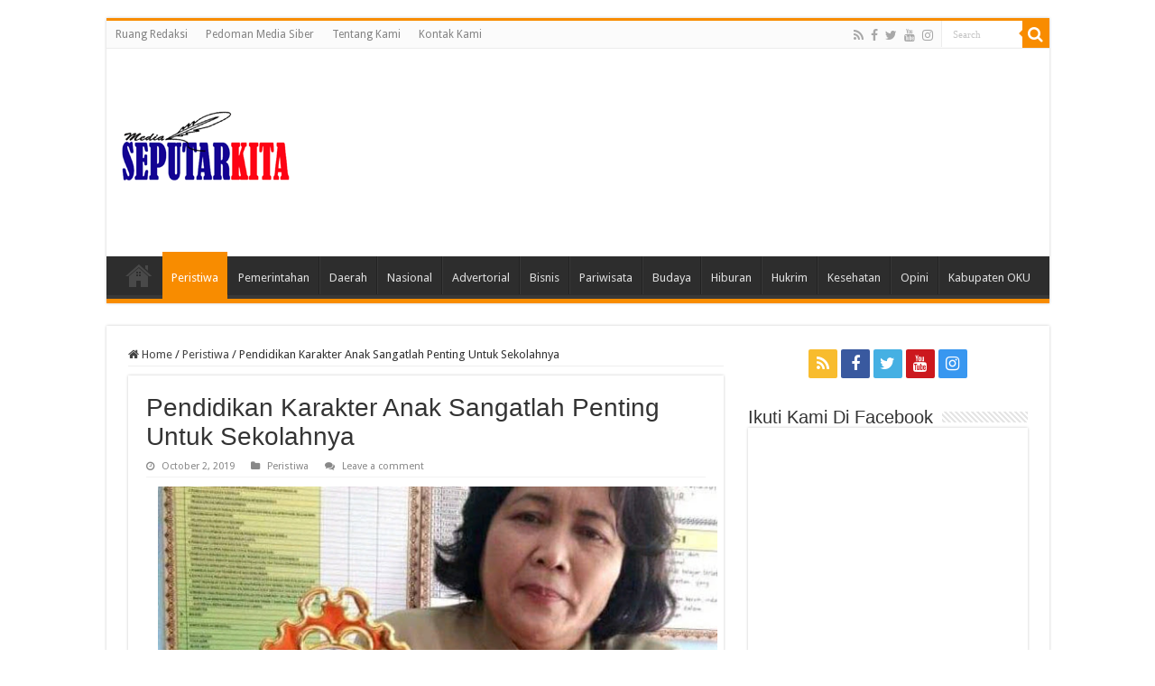

--- FILE ---
content_type: text/html; charset=UTF-8
request_url: https://mediaseputarkita.com/2019/10/pendidikan-karakter-anak-sangatlah-penting-untuk-sekolahnya/
body_size: 39396
content:
<!DOCTYPE html><html lang="en-US" prefix="og: http://ogp.me/ns#"><head><meta charset="UTF-8" /><link rel="profile" href="https://gmpg.org/xfn/11" /><link rel="pingback" href="https://mediaseputarkita.com/xmlrpc.php" /> <script type="text/javascript">(()=>{var e={};e.g=function(){if("object"==typeof globalThis)return globalThis;try{return this||new Function("return this")()}catch(e){if("object"==typeof window)return window}}(),function({ampUrl:n,isCustomizePreview:t,isAmpDevMode:r,noampQueryVarName:o,noampQueryVarValue:s,disabledStorageKey:i,mobileUserAgents:a,regexRegex:c}){if("undefined"==typeof sessionStorage)return;const d=new RegExp(c);if(!a.some((e=>{const n=e.match(d);return!(!n||!new RegExp(n[1],n[2]).test(navigator.userAgent))||navigator.userAgent.includes(e)})))return;e.g.addEventListener("DOMContentLoaded",(()=>{const e=document.getElementById("amp-mobile-version-switcher");if(!e)return;e.hidden=!1;const n=e.querySelector("a[href]");n&&n.addEventListener("click",(()=>{sessionStorage.removeItem(i)}))}));const g=r&&["paired-browsing-non-amp","paired-browsing-amp"].includes(window.name);if(sessionStorage.getItem(i)||t||g)return;const u=new URL(location.href),m=new URL(n);m.hash=u.hash,u.searchParams.has(o)&&s===u.searchParams.get(o)?sessionStorage.setItem(i,"1"):m.href!==u.href&&(window.stop(),location.replace(m.href))}({"ampUrl":"https:\/\/mediaseputarkita.com\/2019\/10\/pendidikan-karakter-anak-sangatlah-penting-untuk-sekolahnya\/?amp=1","noampQueryVarName":"noamp","noampQueryVarValue":"mobile","disabledStorageKey":"amp_mobile_redirect_disabled","mobileUserAgents":["Mobile","Android","Silk\/","Kindle","BlackBerry","Opera Mini","Opera Mobi"],"regexRegex":"^\\\/((?:.|\\n)+)\\\/([i]*)$","isCustomizePreview":false,"isAmpDevMode":false})})();</script> <title>Pendidikan Karakter Anak Sangatlah Penting Untuk Sekolahnya - Media Seputar Kita</title><meta property="og:title" content="Pendidikan Karakter Anak Sangatlah Penting Untuk Sekolahnya - Media Seputar Kita"/><meta property="og:type" content="article"/><meta property="og:description" content="Rauli Ompusunggu, S.Pd, Kepala Sekolah SDN Ngawi Purba IINgawi - Seputarkita -&nbsp;Pendidikan karak"/><meta property="og:url" content="https://mediaseputarkita.com/2019/10/pendidikan-karakter-anak-sangatlah-penting-untuk-sekolahnya/"/><meta property="og:site_name" content="Media Seputar Kita"/>  <script type="text/partytown" id="google_gtagjs-js-consent-mode-data-layer">window.dataLayer = window.dataLayer || [];function gtag(){dataLayer.push(arguments);}
gtag('consent', 'default', {"ad_personalization":"denied","ad_storage":"denied","ad_user_data":"denied","analytics_storage":"denied","functionality_storage":"denied","security_storage":"denied","personalization_storage":"denied","region":["AT","BE","BG","CH","CY","CZ","DE","DK","EE","ES","FI","FR","GB","GR","HR","HU","IE","IS","IT","LI","LT","LU","LV","MT","NL","NO","PL","PT","RO","SE","SI","SK"],"wait_for_update":500});
window._googlesitekitConsentCategoryMap = {"statistics":["analytics_storage"],"marketing":["ad_storage","ad_user_data","ad_personalization"],"functional":["functionality_storage","security_storage"],"preferences":["personalization_storage"]};
window._googlesitekitConsents = {"ad_personalization":"denied","ad_storage":"denied","ad_user_data":"denied","analytics_storage":"denied","functionality_storage":"denied","security_storage":"denied","personalization_storage":"denied","region":["AT","BE","BG","CH","CY","CZ","DE","DK","EE","ES","FI","FR","GB","GR","HR","HU","IE","IS","IT","LI","LT","LU","LV","MT","NL","NO","PL","PT","RO","SE","SI","SK"],"wait_for_update":500};</script> <meta name="description" content="Rauli Ompusunggu, S.Pd, Kepala Sekolah SDN Ngawi Purba IINgawi - Seputarkita -&nbsp;Pendidikan karakter anak sangatlah penting dalam dunia pendidikan apalagi sekolah dasar, Rauli Ompusunggu, S.Pd, Kepala Sekolah SDN Ngawi Purba II ketika ditemui dikantornya mengatakan, pendidikan karakter anak saya kira mampu mendongkrak nilai - nilai akademis maupun non akademis, membentuk&hellip;"><meta name="robots" content="index, follow, max-snippet:-1, max-image-preview:large, max-video-preview:-1"><link rel="canonical" href="https://mediaseputarkita.com/2019/10/pendidikan-karakter-anak-sangatlah-penting-untuk-sekolahnya/"><meta property="og:url" content="https://mediaseputarkita.com/2019/10/pendidikan-karakter-anak-sangatlah-penting-untuk-sekolahnya/"><meta property="og:site_name" content="Media Seputar Kita"><meta property="og:locale" content="en_US"><meta property="og:type" content="article"><meta property="article:author" content="https://www.facebook.com/mediaseputarkita/"><meta property="article:publisher" content="https://www.facebook.com/mediaseputarkita/"><meta property="article:section" content="Peristiwa"><meta property="og:title" content="Pendidikan Karakter Anak Sangatlah Penting Untuk Sekolahnya - Media Seputar Kita"><meta property="og:description" content="Rauli Ompusunggu, S.Pd, Kepala Sekolah SDN Ngawi Purba IINgawi - Seputarkita -&nbsp;Pendidikan karakter anak sangatlah penting dalam dunia pendidikan apalagi sekolah dasar, Rauli Ompusunggu, S.Pd, Kepala Sekolah SDN Ngawi Purba II ketika ditemui dikantornya mengatakan, pendidikan karakter anak saya kira mampu mendongkrak nilai - nilai akademis maupun non akademis, membentuk&hellip;"><meta property="fb:pages" content=""><meta property="fb:admins" content=""><meta property="fb:app_id" content=""><meta name="twitter:card" content="summary"><meta name="twitter:site" content="@https://x.com/MediaSeputar"><meta name="twitter:creator" content="@https://x.com/MediaSeputar"><meta name="twitter:title" content="Pendidikan Karakter Anak Sangatlah Penting Untuk Sekolahnya - Media Seputar Kita"><meta name="twitter:description" content="Rauli Ompusunggu, S.Pd, Kepala Sekolah SDN Ngawi Purba IINgawi - Seputarkita -&nbsp;Pendidikan karakter anak sangatlah penting dalam dunia pendidikan apalagi sekolah dasar, Rauli Ompusunggu, S.Pd, Kepala Sekolah SDN Ngawi Purba II ketika ditemui dikantornya mengatakan, pendidikan karakter anak saya kira mampu mendongkrak nilai - nilai akademis maupun non akademis, membentuk&hellip;"><link rel='dns-prefetch' href='//www.googletagmanager.com' /><link rel='dns-prefetch' href='//fonts.googleapis.com' /><link rel='dns-prefetch' href='//pagead2.googlesyndication.com' /><link rel='dns-prefetch' href='//fundingchoicesmessages.google.com' /><link rel="alternate" type="application/rss+xml" title="Media Seputar Kita &raquo; Feed" href="https://mediaseputarkita.com/feed/" /><link rel="alternate" type="application/rss+xml" title="Media Seputar Kita &raquo; Comments Feed" href="https://mediaseputarkita.com/comments/feed/" /><link rel="alternate" type="application/rss+xml" title="Media Seputar Kita &raquo; Pendidikan Karakter Anak Sangatlah Penting Untuk Sekolahnya Comments Feed" href="https://mediaseputarkita.com/2019/10/pendidikan-karakter-anak-sangatlah-penting-untuk-sekolahnya/feed/" /><link rel="alternate" title="oEmbed (JSON)" type="application/json+oembed" href="https://mediaseputarkita.com/wp-json/oembed/1.0/embed?url=https%3A%2F%2Fmediaseputarkita.com%2F2019%2F10%2Fpendidikan-karakter-anak-sangatlah-penting-untuk-sekolahnya%2F" /><link rel="alternate" title="oEmbed (XML)" type="text/xml+oembed" href="https://mediaseputarkita.com/wp-json/oembed/1.0/embed?url=https%3A%2F%2Fmediaseputarkita.com%2F2019%2F10%2Fpendidikan-karakter-anak-sangatlah-penting-untuk-sekolahnya%2F&#038;format=xml" />  <script src="//www.googletagmanager.com/gtag/js?id=G-PF2WHXJV3L"  data-cfasync="false" data-wpfc-render="false" type="text/javascript" async></script> <script data-cfasync="false" data-wpfc-render="false" type="text/javascript">var mi_version = '9.11.1';
				var mi_track_user = true;
				var mi_no_track_reason = '';
								var MonsterInsightsDefaultLocations = {"page_location":"https:\/\/mediaseputarkita.com\/2019\/10\/pendidikan-karakter-anak-sangatlah-penting-untuk-sekolahnya\/"};
								if ( typeof MonsterInsightsPrivacyGuardFilter === 'function' ) {
					var MonsterInsightsLocations = (typeof MonsterInsightsExcludeQuery === 'object') ? MonsterInsightsPrivacyGuardFilter( MonsterInsightsExcludeQuery ) : MonsterInsightsPrivacyGuardFilter( MonsterInsightsDefaultLocations );
				} else {
					var MonsterInsightsLocations = (typeof MonsterInsightsExcludeQuery === 'object') ? MonsterInsightsExcludeQuery : MonsterInsightsDefaultLocations;
				}

								var disableStrs = [
										'ga-disable-G-PF2WHXJV3L',
									];

				/* Function to detect opted out users */
				function __gtagTrackerIsOptedOut() {
					for (var index = 0; index < disableStrs.length; index++) {
						if (document.cookie.indexOf(disableStrs[index] + '=true') > -1) {
							return true;
						}
					}

					return false;
				}

				/* Disable tracking if the opt-out cookie exists. */
				if (__gtagTrackerIsOptedOut()) {
					for (var index = 0; index < disableStrs.length; index++) {
						window[disableStrs[index]] = true;
					}
				}

				/* Opt-out function */
				function __gtagTrackerOptout() {
					for (var index = 0; index < disableStrs.length; index++) {
						document.cookie = disableStrs[index] + '=true; expires=Thu, 31 Dec 2099 23:59:59 UTC; path=/';
						window[disableStrs[index]] = true;
					}
				}

				if ('undefined' === typeof gaOptout) {
					function gaOptout() {
						__gtagTrackerOptout();
					}
				}
								window.dataLayer = window.dataLayer || [];

				window.MonsterInsightsDualTracker = {
					helpers: {},
					trackers: {},
				};
				if (mi_track_user) {
					function __gtagDataLayer() {
						dataLayer.push(arguments);
					}

					function __gtagTracker(type, name, parameters) {
						if (!parameters) {
							parameters = {};
						}

						if (parameters.send_to) {
							__gtagDataLayer.apply(null, arguments);
							return;
						}

						if (type === 'event') {
														parameters.send_to = monsterinsights_frontend.v4_id;
							var hookName = name;
							if (typeof parameters['event_category'] !== 'undefined') {
								hookName = parameters['event_category'] + ':' + name;
							}

							if (typeof MonsterInsightsDualTracker.trackers[hookName] !== 'undefined') {
								MonsterInsightsDualTracker.trackers[hookName](parameters);
							} else {
								__gtagDataLayer('event', name, parameters);
							}
							
						} else {
							__gtagDataLayer.apply(null, arguments);
						}
					}

					__gtagTracker('js', new Date());
					__gtagTracker('set', {
						'developer_id.dZGIzZG': true,
											});
					if ( MonsterInsightsLocations.page_location ) {
						__gtagTracker('set', MonsterInsightsLocations);
					}
										__gtagTracker('config', 'G-PF2WHXJV3L', {"forceSSL":"true","link_attribution":"true"} );
										window.gtag = __gtagTracker;										(function () {
						/* https://developers.google.com/analytics/devguides/collection/analyticsjs/ */
						/* ga and __gaTracker compatibility shim. */
						var noopfn = function () {
							return null;
						};
						var newtracker = function () {
							return new Tracker();
						};
						var Tracker = function () {
							return null;
						};
						var p = Tracker.prototype;
						p.get = noopfn;
						p.set = noopfn;
						p.send = function () {
							var args = Array.prototype.slice.call(arguments);
							args.unshift('send');
							__gaTracker.apply(null, args);
						};
						var __gaTracker = function () {
							var len = arguments.length;
							if (len === 0) {
								return;
							}
							var f = arguments[len - 1];
							if (typeof f !== 'object' || f === null || typeof f.hitCallback !== 'function') {
								if ('send' === arguments[0]) {
									var hitConverted, hitObject = false, action;
									if ('event' === arguments[1]) {
										if ('undefined' !== typeof arguments[3]) {
											hitObject = {
												'eventAction': arguments[3],
												'eventCategory': arguments[2],
												'eventLabel': arguments[4],
												'value': arguments[5] ? arguments[5] : 1,
											}
										}
									}
									if ('pageview' === arguments[1]) {
										if ('undefined' !== typeof arguments[2]) {
											hitObject = {
												'eventAction': 'page_view',
												'page_path': arguments[2],
											}
										}
									}
									if (typeof arguments[2] === 'object') {
										hitObject = arguments[2];
									}
									if (typeof arguments[5] === 'object') {
										Object.assign(hitObject, arguments[5]);
									}
									if ('undefined' !== typeof arguments[1].hitType) {
										hitObject = arguments[1];
										if ('pageview' === hitObject.hitType) {
											hitObject.eventAction = 'page_view';
										}
									}
									if (hitObject) {
										action = 'timing' === arguments[1].hitType ? 'timing_complete' : hitObject.eventAction;
										hitConverted = mapArgs(hitObject);
										__gtagTracker('event', action, hitConverted);
									}
								}
								return;
							}

							function mapArgs(args) {
								var arg, hit = {};
								var gaMap = {
									'eventCategory': 'event_category',
									'eventAction': 'event_action',
									'eventLabel': 'event_label',
									'eventValue': 'event_value',
									'nonInteraction': 'non_interaction',
									'timingCategory': 'event_category',
									'timingVar': 'name',
									'timingValue': 'value',
									'timingLabel': 'event_label',
									'page': 'page_path',
									'location': 'page_location',
									'title': 'page_title',
									'referrer' : 'page_referrer',
								};
								for (arg in args) {
																		if (!(!args.hasOwnProperty(arg) || !gaMap.hasOwnProperty(arg))) {
										hit[gaMap[arg]] = args[arg];
									} else {
										hit[arg] = args[arg];
									}
								}
								return hit;
							}

							try {
								f.hitCallback();
							} catch (ex) {
							}
						};
						__gaTracker.create = newtracker;
						__gaTracker.getByName = newtracker;
						__gaTracker.getAll = function () {
							return [];
						};
						__gaTracker.remove = noopfn;
						__gaTracker.loaded = true;
						window['__gaTracker'] = __gaTracker;
					})();
									} else {
										console.log("");
					(function () {
						function __gtagTracker() {
							return null;
						}

						window['__gtagTracker'] = __gtagTracker;
						window['gtag'] = __gtagTracker;
					})();
									}</script> <style id='wp-img-auto-sizes-contain-inline-css' type='text/css'>img:is([sizes=auto i],[sizes^="auto," i]){contain-intrinsic-size:3000px 1500px}
/*# sourceURL=wp-img-auto-sizes-contain-inline-css */</style><style id='wp-emoji-styles-inline-css' type='text/css'>img.wp-smiley, img.emoji {
		display: inline !important;
		border: none !important;
		box-shadow: none !important;
		height: 1em !important;
		width: 1em !important;
		margin: 0 0.07em !important;
		vertical-align: -0.1em !important;
		background: none !important;
		padding: 0 !important;
	}
/*# sourceURL=wp-emoji-styles-inline-css */</style><link rel='stylesheet' id='wp-block-library-css' href='https://mediaseputarkita.com/wp-includes/css/dist/block-library/style.min.css' type='text/css' media='all' /><style id='global-styles-inline-css' type='text/css'>:root{--wp--preset--aspect-ratio--square: 1;--wp--preset--aspect-ratio--4-3: 4/3;--wp--preset--aspect-ratio--3-4: 3/4;--wp--preset--aspect-ratio--3-2: 3/2;--wp--preset--aspect-ratio--2-3: 2/3;--wp--preset--aspect-ratio--16-9: 16/9;--wp--preset--aspect-ratio--9-16: 9/16;--wp--preset--color--black: #000000;--wp--preset--color--cyan-bluish-gray: #abb8c3;--wp--preset--color--white: #ffffff;--wp--preset--color--pale-pink: #f78da7;--wp--preset--color--vivid-red: #cf2e2e;--wp--preset--color--luminous-vivid-orange: #ff6900;--wp--preset--color--luminous-vivid-amber: #fcb900;--wp--preset--color--light-green-cyan: #7bdcb5;--wp--preset--color--vivid-green-cyan: #00d084;--wp--preset--color--pale-cyan-blue: #8ed1fc;--wp--preset--color--vivid-cyan-blue: #0693e3;--wp--preset--color--vivid-purple: #9b51e0;--wp--preset--gradient--vivid-cyan-blue-to-vivid-purple: linear-gradient(135deg,rgb(6,147,227) 0%,rgb(155,81,224) 100%);--wp--preset--gradient--light-green-cyan-to-vivid-green-cyan: linear-gradient(135deg,rgb(122,220,180) 0%,rgb(0,208,130) 100%);--wp--preset--gradient--luminous-vivid-amber-to-luminous-vivid-orange: linear-gradient(135deg,rgb(252,185,0) 0%,rgb(255,105,0) 100%);--wp--preset--gradient--luminous-vivid-orange-to-vivid-red: linear-gradient(135deg,rgb(255,105,0) 0%,rgb(207,46,46) 100%);--wp--preset--gradient--very-light-gray-to-cyan-bluish-gray: linear-gradient(135deg,rgb(238,238,238) 0%,rgb(169,184,195) 100%);--wp--preset--gradient--cool-to-warm-spectrum: linear-gradient(135deg,rgb(74,234,220) 0%,rgb(151,120,209) 20%,rgb(207,42,186) 40%,rgb(238,44,130) 60%,rgb(251,105,98) 80%,rgb(254,248,76) 100%);--wp--preset--gradient--blush-light-purple: linear-gradient(135deg,rgb(255,206,236) 0%,rgb(152,150,240) 100%);--wp--preset--gradient--blush-bordeaux: linear-gradient(135deg,rgb(254,205,165) 0%,rgb(254,45,45) 50%,rgb(107,0,62) 100%);--wp--preset--gradient--luminous-dusk: linear-gradient(135deg,rgb(255,203,112) 0%,rgb(199,81,192) 50%,rgb(65,88,208) 100%);--wp--preset--gradient--pale-ocean: linear-gradient(135deg,rgb(255,245,203) 0%,rgb(182,227,212) 50%,rgb(51,167,181) 100%);--wp--preset--gradient--electric-grass: linear-gradient(135deg,rgb(202,248,128) 0%,rgb(113,206,126) 100%);--wp--preset--gradient--midnight: linear-gradient(135deg,rgb(2,3,129) 0%,rgb(40,116,252) 100%);--wp--preset--font-size--small: 13px;--wp--preset--font-size--medium: 20px;--wp--preset--font-size--large: 36px;--wp--preset--font-size--x-large: 42px;--wp--preset--spacing--20: 0.44rem;--wp--preset--spacing--30: 0.67rem;--wp--preset--spacing--40: 1rem;--wp--preset--spacing--50: 1.5rem;--wp--preset--spacing--60: 2.25rem;--wp--preset--spacing--70: 3.38rem;--wp--preset--spacing--80: 5.06rem;--wp--preset--shadow--natural: 6px 6px 9px rgba(0, 0, 0, 0.2);--wp--preset--shadow--deep: 12px 12px 50px rgba(0, 0, 0, 0.4);--wp--preset--shadow--sharp: 6px 6px 0px rgba(0, 0, 0, 0.2);--wp--preset--shadow--outlined: 6px 6px 0px -3px rgb(255, 255, 255), 6px 6px rgb(0, 0, 0);--wp--preset--shadow--crisp: 6px 6px 0px rgb(0, 0, 0);}:where(.is-layout-flex){gap: 0.5em;}:where(.is-layout-grid){gap: 0.5em;}body .is-layout-flex{display: flex;}.is-layout-flex{flex-wrap: wrap;align-items: center;}.is-layout-flex > :is(*, div){margin: 0;}body .is-layout-grid{display: grid;}.is-layout-grid > :is(*, div){margin: 0;}:where(.wp-block-columns.is-layout-flex){gap: 2em;}:where(.wp-block-columns.is-layout-grid){gap: 2em;}:where(.wp-block-post-template.is-layout-flex){gap: 1.25em;}:where(.wp-block-post-template.is-layout-grid){gap: 1.25em;}.has-black-color{color: var(--wp--preset--color--black) !important;}.has-cyan-bluish-gray-color{color: var(--wp--preset--color--cyan-bluish-gray) !important;}.has-white-color{color: var(--wp--preset--color--white) !important;}.has-pale-pink-color{color: var(--wp--preset--color--pale-pink) !important;}.has-vivid-red-color{color: var(--wp--preset--color--vivid-red) !important;}.has-luminous-vivid-orange-color{color: var(--wp--preset--color--luminous-vivid-orange) !important;}.has-luminous-vivid-amber-color{color: var(--wp--preset--color--luminous-vivid-amber) !important;}.has-light-green-cyan-color{color: var(--wp--preset--color--light-green-cyan) !important;}.has-vivid-green-cyan-color{color: var(--wp--preset--color--vivid-green-cyan) !important;}.has-pale-cyan-blue-color{color: var(--wp--preset--color--pale-cyan-blue) !important;}.has-vivid-cyan-blue-color{color: var(--wp--preset--color--vivid-cyan-blue) !important;}.has-vivid-purple-color{color: var(--wp--preset--color--vivid-purple) !important;}.has-black-background-color{background-color: var(--wp--preset--color--black) !important;}.has-cyan-bluish-gray-background-color{background-color: var(--wp--preset--color--cyan-bluish-gray) !important;}.has-white-background-color{background-color: var(--wp--preset--color--white) !important;}.has-pale-pink-background-color{background-color: var(--wp--preset--color--pale-pink) !important;}.has-vivid-red-background-color{background-color: var(--wp--preset--color--vivid-red) !important;}.has-luminous-vivid-orange-background-color{background-color: var(--wp--preset--color--luminous-vivid-orange) !important;}.has-luminous-vivid-amber-background-color{background-color: var(--wp--preset--color--luminous-vivid-amber) !important;}.has-light-green-cyan-background-color{background-color: var(--wp--preset--color--light-green-cyan) !important;}.has-vivid-green-cyan-background-color{background-color: var(--wp--preset--color--vivid-green-cyan) !important;}.has-pale-cyan-blue-background-color{background-color: var(--wp--preset--color--pale-cyan-blue) !important;}.has-vivid-cyan-blue-background-color{background-color: var(--wp--preset--color--vivid-cyan-blue) !important;}.has-vivid-purple-background-color{background-color: var(--wp--preset--color--vivid-purple) !important;}.has-black-border-color{border-color: var(--wp--preset--color--black) !important;}.has-cyan-bluish-gray-border-color{border-color: var(--wp--preset--color--cyan-bluish-gray) !important;}.has-white-border-color{border-color: var(--wp--preset--color--white) !important;}.has-pale-pink-border-color{border-color: var(--wp--preset--color--pale-pink) !important;}.has-vivid-red-border-color{border-color: var(--wp--preset--color--vivid-red) !important;}.has-luminous-vivid-orange-border-color{border-color: var(--wp--preset--color--luminous-vivid-orange) !important;}.has-luminous-vivid-amber-border-color{border-color: var(--wp--preset--color--luminous-vivid-amber) !important;}.has-light-green-cyan-border-color{border-color: var(--wp--preset--color--light-green-cyan) !important;}.has-vivid-green-cyan-border-color{border-color: var(--wp--preset--color--vivid-green-cyan) !important;}.has-pale-cyan-blue-border-color{border-color: var(--wp--preset--color--pale-cyan-blue) !important;}.has-vivid-cyan-blue-border-color{border-color: var(--wp--preset--color--vivid-cyan-blue) !important;}.has-vivid-purple-border-color{border-color: var(--wp--preset--color--vivid-purple) !important;}.has-vivid-cyan-blue-to-vivid-purple-gradient-background{background: var(--wp--preset--gradient--vivid-cyan-blue-to-vivid-purple) !important;}.has-light-green-cyan-to-vivid-green-cyan-gradient-background{background: var(--wp--preset--gradient--light-green-cyan-to-vivid-green-cyan) !important;}.has-luminous-vivid-amber-to-luminous-vivid-orange-gradient-background{background: var(--wp--preset--gradient--luminous-vivid-amber-to-luminous-vivid-orange) !important;}.has-luminous-vivid-orange-to-vivid-red-gradient-background{background: var(--wp--preset--gradient--luminous-vivid-orange-to-vivid-red) !important;}.has-very-light-gray-to-cyan-bluish-gray-gradient-background{background: var(--wp--preset--gradient--very-light-gray-to-cyan-bluish-gray) !important;}.has-cool-to-warm-spectrum-gradient-background{background: var(--wp--preset--gradient--cool-to-warm-spectrum) !important;}.has-blush-light-purple-gradient-background{background: var(--wp--preset--gradient--blush-light-purple) !important;}.has-blush-bordeaux-gradient-background{background: var(--wp--preset--gradient--blush-bordeaux) !important;}.has-luminous-dusk-gradient-background{background: var(--wp--preset--gradient--luminous-dusk) !important;}.has-pale-ocean-gradient-background{background: var(--wp--preset--gradient--pale-ocean) !important;}.has-electric-grass-gradient-background{background: var(--wp--preset--gradient--electric-grass) !important;}.has-midnight-gradient-background{background: var(--wp--preset--gradient--midnight) !important;}.has-small-font-size{font-size: var(--wp--preset--font-size--small) !important;}.has-medium-font-size{font-size: var(--wp--preset--font-size--medium) !important;}.has-large-font-size{font-size: var(--wp--preset--font-size--large) !important;}.has-x-large-font-size{font-size: var(--wp--preset--font-size--x-large) !important;}
/*# sourceURL=global-styles-inline-css */</style><style id='classic-theme-styles-inline-css' type='text/css'>/*! This file is auto-generated */
.wp-block-button__link{color:#fff;background-color:#32373c;border-radius:9999px;box-shadow:none;text-decoration:none;padding:calc(.667em + 2px) calc(1.333em + 2px);font-size:1.125em}.wp-block-file__button{background:#32373c;color:#fff;text-decoration:none}
/*# sourceURL=/wp-includes/css/classic-themes.min.css */</style><link rel='stylesheet' id='contact-form-7-css' href='https://mediaseputarkita.com/wp-content/cache/autoptimize/autoptimize_single_64ac31699f5326cb3c76122498b76f66.php' type='text/css' media='all' /><style id='dominant-color-styles-inline-css' type='text/css'>img[data-dominant-color]:not(.has-transparency) { background-color: var(--dominant-color); }
/*# sourceURL=dominant-color-styles-inline-css */</style><link rel='stylesheet' id='taqyeem-buttons-style-css' href='https://mediaseputarkita.com/wp-content/cache/autoptimize/autoptimize_single_1bc702e16be7a351883c5463c94d2939.php' type='text/css' media='all' /><link rel='stylesheet' id='taqyeem-style-css' href='https://mediaseputarkita.com/wp-content/cache/autoptimize/autoptimize_single_fda50582a588b032981b04ad8ebd75c6.php' type='text/css' media='all' /><link rel='stylesheet' id='tie-style-css' href='https://mediaseputarkita.com/wp-content/cache/autoptimize/autoptimize_single_78933f74d8aafa627986561ff867c864.php' type='text/css' media='all' /><link rel='stylesheet' id='tie-ilightbox-skin-css' href='https://mediaseputarkita.com/wp-content/cache/autoptimize/autoptimize_single_c6c8dd7d8442da53c139aa69213155ce.php' type='text/css' media='all' /><link crossorigin="anonymous" rel='stylesheet' id='Droid+Sans-css' href='https://fonts.googleapis.com/css?family=Droid+Sans%3Aregular%2C700' type='text/css' media='all' /> <script defer id="web-worker-offloading-js-before" src="[data-uri]"></script> <script defer id="web-worker-offloading-js-after" src="[data-uri]"></script> <script defer type="text/javascript" src="https://mediaseputarkita.com/wp-content/plugins/google-analytics-for-wordpress/assets/js/frontend-gtag.min.js" id="monsterinsights-frontend-script-js" data-wp-strategy="async"></script> <script data-cfasync="false" data-wpfc-render="false" type="text/javascript" id='monsterinsights-frontend-script-js-extra'>var monsterinsights_frontend = {"js_events_tracking":"true","download_extensions":"doc,pdf,ppt,zip,xls,docx,pptx,xlsx","inbound_paths":"[{\"path\":\"\\\/go\\\/\",\"label\":\"affiliate\"},{\"path\":\"\\\/recommend\\\/\",\"label\":\"affiliate\"}]","home_url":"https:\/\/mediaseputarkita.com","hash_tracking":"false","v4_id":"G-PF2WHXJV3L"};</script> <script defer id="image-watermark-no-right-click-js-before" src="[data-uri]"></script> <script defer type="text/javascript" src="https://mediaseputarkita.com/wp-content/cache/autoptimize/autoptimize_single_957f12857c6fa2dce280f300cecb3f23.php" id="image-watermark-no-right-click-js"></script> <script type="text/javascript" src="https://mediaseputarkita.com/wp-includes/js/jquery/jquery.min.js" id="jquery-core-js"></script> <script defer type="text/javascript" src="https://mediaseputarkita.com/wp-includes/js/jquery/jquery-migrate.min.js" id="jquery-migrate-js"></script> <script defer type="text/javascript" src="https://mediaseputarkita.com/wp-content/cache/autoptimize/autoptimize_single_5ba452a4e9a81ed0a9b0ee948a47ecd9.php" id="taqyeem-main-js"></script> 
 <script type="text/partytown" src="https://www.googletagmanager.com/gtag/js?id=GT-TWZ2X7M" id="google_gtagjs-js" async></script> <script type="text/partytown" id="google_gtagjs-js-after">window.dataLayer = window.dataLayer || [];function gtag(){dataLayer.push(arguments);}
gtag("set","linker",{"domains":["mediaseputarkita.com"]});
gtag("js", new Date());
gtag("set", "developer_id.dZTNiMT", true);
gtag("config", "GT-TWZ2X7M");
 window._googlesitekit = window._googlesitekit || {}; window._googlesitekit.throttledEvents = []; window._googlesitekit.gtagEvent = (name, data) => { var key = JSON.stringify( { name, data } ); if ( !! window._googlesitekit.throttledEvents[ key ] ) { return; } window._googlesitekit.throttledEvents[ key ] = true; setTimeout( () => { delete window._googlesitekit.throttledEvents[ key ]; }, 5 ); gtag( "event", name, { ...data, event_source: "site-kit" } ); }; 
//# sourceURL=google_gtagjs-js-after</script> <link rel="https://api.w.org/" href="https://mediaseputarkita.com/wp-json/" /><link rel="alternate" title="JSON" type="application/json" href="https://mediaseputarkita.com/wp-json/wp/v2/posts/3567" /><link rel="EditURI" type="application/rsd+xml" title="RSD" href="https://mediaseputarkita.com/xmlrpc.php?rsd" /><meta name="generator" content="WordPress 6.9" /><link rel='shortlink' href='https://mediaseputarkita.com/?p=3567' /><meta name="generator" content="auto-sizes 1.7.0"><meta name="generator" content="dominant-color-images 1.2.0"><meta name="generator" content="Site Kit by Google 1.170.0" /><meta name="generator" content="performance-lab 4.0.0; plugins: auto-sizes, dominant-color-images, embed-optimizer, image-prioritizer, performant-translations, speculation-rules, web-worker-offloading, webp-uploads"><meta name="generator" content="performant-translations 1.2.0"> <script defer src="[data-uri]"></script> <style type="text/css" media="screen"></style><meta name="generator" content="web-worker-offloading 0.2.0"><meta name="generator" content="webp-uploads 2.6.0"><link rel="alternate" type="text/html" media="only screen and (max-width: 640px)" href="https://mediaseputarkita.com/2019/10/pendidikan-karakter-anak-sangatlah-penting-untuk-sekolahnya/?amp=1"><link rel="shortcut icon" href="https://mediaseputarkita.com/wp-content/uploads/2022/07/favicon-32x32-1.png" title="Favicon" /> <!--[if IE]> <script type="text/javascript">jQuery(document).ready(function (){ jQuery(".menu-item").has("ul").children("a").attr("aria-haspopup", "true");});</script> <![endif]--> <!--[if lt IE 9]> <script src="https://mediaseputarkita.com/wp-content/themes/sahifa/js/html5.js"></script> <script src="https://mediaseputarkita.com/wp-content/themes/sahifa/js/selectivizr-min.js"></script> <![endif]--> <!--[if IE 9]><link rel="stylesheet" type="text/css" media="all" href="https://mediaseputarkita.com/wp-content/themes/sahifa/css/ie9.css" /> <![endif]--> <!--[if IE 8]><link rel="stylesheet" type="text/css" media="all" href="https://mediaseputarkita.com/wp-content/themes/sahifa/css/ie8.css" /> <![endif]--> <!--[if IE 7]><link rel="stylesheet" type="text/css" media="all" href="https://mediaseputarkita.com/wp-content/themes/sahifa/css/ie7.css" /> <![endif]--><meta name="viewport" content="width=device-width, initial-scale=1.0" /><link rel="apple-touch-icon-precomposed" sizes="144x144" href="https://mediaseputarkita.com/wp-content/uploads/2022/07/apple-icon-144x144-1.png" /><link rel="apple-touch-icon-precomposed" sizes="120x120" href="https://mediaseputarkita.com/wp-content/uploads/2022/07/apple-icon-120x120-1.png" /><link rel="apple-touch-icon-precomposed" sizes="72x72" href="https://mediaseputarkita.com/wp-content/uploads/2022/07/apple-icon-72x72-1.png" /><link rel="apple-touch-icon-precomposed" href="https://mediaseputarkita.com/wp-content/uploads/2022/07/apple-icon-57x57-1.png" /><style type="text/css" media="screen">body{
	font-family: 'Droid Sans';
}</style> <script defer src="[data-uri]"></script> <meta name="generator" content="speculation-rules 1.6.0"><meta name="google-adsense-platform-account" content="ca-host-pub-2644536267352236"><meta name="google-adsense-platform-domain" content="sitekit.withgoogle.com"><meta name="generator" content="optimization-detective 1.0.0-beta3"><meta name="generator" content="embed-optimizer 1.0.0-beta2"><meta name="generator" content="image-prioritizer 1.0.0-beta2"><link rel="amphtml" href="https://mediaseputarkita.com/2019/10/pendidikan-karakter-anak-sangatlah-penting-untuk-sekolahnya/?amp=1"><link rel="amphtml" href="https://mediaseputarkita.com/2019/10/pendidikan-karakter-anak-sangatlah-penting-untuk-sekolahnya/amp/" />  <script defer src="[data-uri]"></script>    <script type="text/javascript" async="async" src="https://pagead2.googlesyndication.com/pagead/js/adsbygoogle.js?client=ca-pub-6686770383182762&amp;host=ca-host-pub-2644536267352236" crossorigin="anonymous"></script>    <script defer src="https://fundingchoicesmessages.google.com/i/pub-6686770383182762?ers=1"></script><script defer src="[data-uri]"></script>    <script defer src="[data-uri]"></script> <style>#amp-mobile-version-switcher{left:0;position:absolute;width:100%;z-index:100}#amp-mobile-version-switcher>a{background-color:#444;border:0;color:#eaeaea;display:block;font-family:-apple-system,BlinkMacSystemFont,Segoe UI,Roboto,Oxygen-Sans,Ubuntu,Cantarell,Helvetica Neue,sans-serif;font-size:16px;font-weight:600;padding:15px 0;text-align:center;-webkit-text-decoration:none;text-decoration:none}#amp-mobile-version-switcher>a:active,#amp-mobile-version-switcher>a:focus,#amp-mobile-version-switcher>a:hover{-webkit-text-decoration:underline;text-decoration:underline}</style><link rel="icon" href="https://mediaseputarkita.com/wp-content/uploads/2022/07/cropped-logo-persegi1-32x32.png" sizes="32x32" /><link rel="icon" href="https://mediaseputarkita.com/wp-content/uploads/2022/07/cropped-logo-persegi1-192x192.png" sizes="192x192" /><link rel="apple-touch-icon" href="https://mediaseputarkita.com/wp-content/uploads/2022/07/cropped-logo-persegi1-180x180.png" /><meta name="msapplication-TileImage" content="https://mediaseputarkita.com/wp-content/uploads/2022/07/cropped-logo-persegi1-270x270.png" /><link rel="stylesheet" href="https://cdnjs.cloudflare.com/ajax/libs/font-awesome/4.7.0/css/font-awesome.min.css"> <script type="application/ld+json">{
	  "@context": "https://schema.org/",
	  "@type": "Book",
	  "name": "Article Media Seputar Kita",
	  "aggregateRating": {
		"@type": "AggregateRating",
		"ratingValue": "5",
		"ratingCount": "3567",
		"bestRating": "5",
		"worstRating": "1"
	  }
	}</script> <link rel="stylesheet" href="https://cdnjs.cloudflare.com/ajax/libs/font-awesome/4.7.0/css/font-awesome.min.css"><link rel='stylesheet' id='mediaelement-css' href='https://mediaseputarkita.com/wp-includes/js/mediaelement/mediaelementplayer-legacy.min.css' type='text/css' media='all' /><link rel='stylesheet' id='wp-mediaelement-css' href='https://mediaseputarkita.com/wp-includes/js/mediaelement/wp-mediaelement.min.css' type='text/css' media='all' /></head><body data-rsssl=1 id="top" class="wp-singular post-template-default single single-post postid-3567 single-format-standard wp-theme-sahifa lazy-enabled"><div class="wrapper-outer"><div class="background-cover"></div><aside id="slide-out"><div class="search-mobile"><form method="get" id="searchform-mobile" action="https://mediaseputarkita.com/"> <button class="search-button" type="submit" value="Search"><i class="fa fa-search"></i></button> <input type="text" id="s-mobile" name="s" title="Search" value="Search" onfocus="if (this.value == 'Search') {this.value = '';}" onblur="if (this.value == '') {this.value = 'Search';}"  /></form></div><div class="social-icons"> <a class="ttip-none" title="Rss" href="https://mediaseputarkita.com/feed/" target="_blank"><i class="fa fa-rss"></i></a><a class="ttip-none" title="Facebook" href="https://www.facebook.com/mediaseputarkita" target="_blank"><i class="fa fa-facebook"></i></a><a class="ttip-none" title="Twitter" href="https://twitter.com/MediaSeputar" target="_blank"><i class="fa fa-twitter"></i></a><a class="ttip-none" title="Youtube" href="https://www.youtube.com/c/MediaSeputarKita" target="_blank"><i class="fa fa-youtube"></i></a><a class="ttip-none" title="instagram" href="https://www.instagram.com/media_seputar_kita/" target="_blank"><i class="fa fa-instagram"></i></a></div><div id="mobile-menu" ></div></aside><div id="wrapper" class="boxed"><div class="inner-wrapper"><header id="theme-header" class="theme-header"><div id="top-nav" class="top-nav"><div class="container"><div class="top-menu"><ul id="menu-top" class="menu"><li id="menu-item-5167" class="menu-item menu-item-type-post_type menu-item-object-page menu-item-5167"><a href="https://mediaseputarkita.com/ruangredaksi/">Ruang Redaksi</a></li><li id="menu-item-5166" class="menu-item menu-item-type-post_type menu-item-object-page menu-item-5166"><a href="https://mediaseputarkita.com/pedoman-media-siber/">Pedoman Media Siber</a></li><li id="menu-item-5168" class="menu-item menu-item-type-post_type menu-item-object-page menu-item-5168"><a href="https://mediaseputarkita.com/tentang-kami/">Tentang Kami</a></li><li id="menu-item-5165" class="menu-item menu-item-type-post_type menu-item-object-page menu-item-5165"><a href="https://mediaseputarkita.com/kontak-kami/">Kontak Kami</a></li></ul></div><div class="search-block"><form method="get" id="searchform-header" action="https://mediaseputarkita.com/"> <button class="search-button" type="submit" value="Search"><i class="fa fa-search"></i></button> <input class="search-live" type="text" id="s-header" name="s" title="Search" value="Search" onfocus="if (this.value == 'Search') {this.value = '';}" onblur="if (this.value == '') {this.value = 'Search';}"  /></form></div><div class="social-icons"> <a class="ttip-none" title="Rss" href="https://mediaseputarkita.com/feed/" target="_blank"><i class="fa fa-rss"></i></a><a class="ttip-none" title="Facebook" href="https://www.facebook.com/mediaseputarkita" target="_blank"><i class="fa fa-facebook"></i></a><a class="ttip-none" title="Twitter" href="https://twitter.com/MediaSeputar" target="_blank"><i class="fa fa-twitter"></i></a><a class="ttip-none" title="Youtube" href="https://www.youtube.com/c/MediaSeputarKita" target="_blank"><i class="fa fa-youtube"></i></a><a class="ttip-none" title="instagram" href="https://www.instagram.com/media_seputar_kita/" target="_blank"><i class="fa fa-instagram"></i></a></div></div></div><div class="header-content"> <a id="slide-out-open" class="slide-out-open" href="#"><span></span></a><div class="logo" style=" margin-top:15px; margin-bottom:15px;"><h2> <a title="Media Seputar Kita" href="https://mediaseputarkita.com/"> <img data-od-unknown-tag data-od-xpath="/HTML/BODY/DIV[@class=&apos;wrapper-outer&apos;]/*[3][self::DIV]/*[1][self::DIV]/*[1][self::HEADER]/*[2][self::DIV]/*[2][self::DIV]/*[1][self::H2]/*[1][self::A]/*[1][self::IMG]" src="https://mediaseputarkita.com/wp-content/uploads/2022/07/190x160-transparan.png" alt="Media Seputar Kita"  /><strong>Media Seputar Kita Portal Berita Terdepan Di Jawa Timur</strong> </a></h2></div><div class="clear"></div></div><nav id="main-nav" class="fixed-enabled"><div class="container"><div class="main-menu"><ul id="menu-main-menu" class="menu"><li id="menu-item-5047" class="menu-item menu-item-type-custom menu-item-object-custom menu-item-home menu-item-5047"><a href="https://mediaseputarkita.com">Home</a></li><li id="menu-item-5150" class="menu-item menu-item-type-taxonomy menu-item-object-category current-post-ancestor current-menu-parent current-post-parent menu-item-5150"><a href="https://mediaseputarkita.com/peristiwa/">Peristiwa</a></li><li id="menu-item-5151" class="menu-item menu-item-type-taxonomy menu-item-object-category menu-item-5151"><a href="https://mediaseputarkita.com/pemerintahan/">Pemerintahan</a></li><li id="menu-item-4963" class="menu-item menu-item-type-taxonomy menu-item-object-category menu-item-4963"><a href="https://mediaseputarkita.com/daerah/">Daerah</a></li><li id="menu-item-4968" class="menu-item menu-item-type-taxonomy menu-item-object-category menu-item-4968"><a href="https://mediaseputarkita.com/nasional/">Nasional</a></li><li id="menu-item-4960" class="menu-item menu-item-type-taxonomy menu-item-object-category menu-item-4960"><a href="https://mediaseputarkita.com/advertorial/">Advertorial</a></li><li id="menu-item-4961" class="menu-item menu-item-type-taxonomy menu-item-object-category menu-item-4961"><a href="https://mediaseputarkita.com/bisnis/">Bisnis</a></li><li id="menu-item-4970" class="menu-item menu-item-type-taxonomy menu-item-object-category menu-item-4970"><a href="https://mediaseputarkita.com/pariwisata/">Pariwisata</a></li><li id="menu-item-4962" class="menu-item menu-item-type-taxonomy menu-item-object-category menu-item-4962"><a href="https://mediaseputarkita.com/budaya/">Budaya</a></li><li id="menu-item-4964" class="menu-item menu-item-type-taxonomy menu-item-object-category menu-item-4964"><a href="https://mediaseputarkita.com/hiburan/">Hiburan</a></li><li id="menu-item-4965" class="menu-item menu-item-type-taxonomy menu-item-object-category menu-item-4965"><a href="https://mediaseputarkita.com/hukrim/">Hukrim</a></li><li id="menu-item-4967" class="menu-item menu-item-type-taxonomy menu-item-object-category menu-item-4967"><a href="https://mediaseputarkita.com/kesehatan/">Kesehatan</a></li><li id="menu-item-4969" class="menu-item menu-item-type-taxonomy menu-item-object-category menu-item-4969"><a href="https://mediaseputarkita.com/opini/">Opini</a></li><li id="menu-item-20061" class="menu-item menu-item-type-taxonomy menu-item-object-category menu-item-20061"><a href="https://mediaseputarkita.com/kabupaten-oku/">Kabupaten OKU</a></li></ul></div></div></nav></header><div id="main-content" class="container"><div class="content"><nav id="crumbs"><a href="https://mediaseputarkita.com/"><span class="fa fa-home" aria-hidden="true"></span> Home</a><span class="delimiter">/</span><a href="https://mediaseputarkita.com/peristiwa/">Peristiwa</a><span class="delimiter">/</span><span class="current">Pendidikan Karakter Anak Sangatlah Penting Untuk Sekolahnya</span></nav><script type="application/ld+json">{"@context":"http:\/\/schema.org","@type":"BreadcrumbList","@id":"#Breadcrumb","itemListElement":[{"@type":"ListItem","position":1,"item":{"name":"Home","@id":"https:\/\/mediaseputarkita.com\/"}},{"@type":"ListItem","position":2,"item":{"name":"Peristiwa","@id":"https:\/\/mediaseputarkita.com\/peristiwa\/"}}]}</script> <article class="post-listing post-3567 post type-post status-publish format-standard  category-peristiwa" id="the-post"><div class="post-inner"><h1 class="name post-title entry-title"><span itemprop="name">Pendidikan Karakter Anak Sangatlah Penting Untuk Sekolahnya</span></h1><p class="post-meta"> <span class="tie-date"><i class="fa fa-clock-o"></i>October 2, 2019</span> <span class="post-cats"><i class="fa fa-folder"></i><a href="https://mediaseputarkita.com/peristiwa/" rel="category tag">Peristiwa</a></span> <span class="post-comments"><i class="fa fa-comments"></i><a href="https://mediaseputarkita.com/2019/10/pendidikan-karakter-anak-sangatlah-penting-untuk-sekolahnya/?noamp=mobile#respond">Leave a comment</a></span></p><div class="clear"></div><div class="entry"><div style="clear: both; text-align: center;"><a href="https://1.bp.blogspot.com/-BSRU97xs2pA/XZRdsCNzqKI/AAAAAAAAET0/35WNTeEjEgsDg6VKZnpnkBzKMmAxsPdEwCLcBGAsYHQ/s1600/WhatsApp%2BImage%2B2019-10-02%2Bat%2B14.45.54.jpeg" style="margin-left: 1em; margin-right: 1em;"><img data-od-unknown-tag data-od-xpath="/HTML/BODY/DIV[@class=&apos;wrapper-outer&apos;]/*[3][self::DIV]/*[1][self::DIV]/*[2][self::DIV]/*[1][self::DIV]/*[3][self::ARTICLE]/*[1][self::DIV]/*[4][self::DIV]/*[1][self::DIV]/*[1][self::A]/*[1][self::IMG]" fetchpriority="high" decoding="async" border="0" data-original-height="1280" data-original-width="1280" height="640" src="https://1.bp.blogspot.com/-BSRU97xs2pA/XZRdsCNzqKI/AAAAAAAAET0/35WNTeEjEgsDg6VKZnpnkBzKMmAxsPdEwCLcBGAsYHQ/s640/WhatsApp%2BImage%2B2019-10-02%2Bat%2B14.45.54.jpeg" width="640" /></a></div><div style="text-align: center;"><span style="text-align: start;"><i>Rauli Ompusunggu, S.Pd, Kepala Sekolah SDN Ngawi Purba II</i></span></div><p>Ngawi &#8211; <b>Seputarkita &#8211;&nbsp;</b>Pendidikan karakter anak sangatlah penting dalam dunia pendidikan apalagi sekolah dasar, Rauli Ompusunggu, S.Pd, Kepala Sekolah SDN Ngawi Purba II ketika ditemui dikantornya mengatakan, pendidikan karakter anak saya kira mampu mendongkrak nilai &#8211; nilai akademis maupun non akademis, membentuk kepribadian murid lebih memiliki rasa tanggung jawab dan sopan santun terhadap guru, sekolah kami juga menerapkan 3S (SALAM,SAPA,SANTUN),&#8221;Ujar Rauli</p><p>Rauli menambahkan &#8220;Pendidikan karakter anak seharusnya di mulai sedini mungkin,jadi sekolah dasar hanya memberikan dan mengarahkan murid agar menjadi lebih baik,peran orang tua dan lingkungan sangatlah penting untuk membentuk karakter anak ini.&#8221;Tambahnya.</p><div style="clear: both; text-align: center;"><a href="https://1.bp.blogspot.com/-6s-MYn9XUXM/XZRd-SZ_-XI/AAAAAAAAET8/oBk-hZJwEkcMbEj-PjKPOAmPNECKQi_PQCLcBGAsYHQ/s1600/WhatsApp%2BImage%2B2019-10-02%2Bat%2B14.45.54%2B%25281%2529.jpeg" style="margin-left: 1em; margin-right: 1em;"><img data-od-unknown-tag data-od-xpath="/HTML/BODY/DIV[@class=&apos;wrapper-outer&apos;]/*[3][self::DIV]/*[1][self::DIV]/*[2][self::DIV]/*[1][self::DIV]/*[3][self::ARTICLE]/*[1][self::DIV]/*[4][self::DIV]/*[5][self::DIV]/*[1][self::A]/*[1][self::IMG]" decoding="async" border="0" data-original-height="1280" data-original-width="1280" height="640" src="https://1.bp.blogspot.com/-6s-MYn9XUXM/XZRd-SZ_-XI/AAAAAAAAET8/oBk-hZJwEkcMbEj-PjKPOAmPNECKQi_PQCLcBGAsYHQ/s640/WhatsApp%2BImage%2B2019-10-02%2Bat%2B14.45.54%2B%25281%2529.jpeg" width="640" /></a></div><div style="text-align: center;"><i style="text-align: start;">Rauli Ompusunggu, S.Pd, Kepala Sekolah SDN Ngawi Purba II bersama siswa berprestasi</i></div><p>DN Ngawi Purba II ini memiliki jumlah anak didik total kelas 1 s/d kelas 6&nbsp; ada 142,Sedangkan guru pengajar ada 9 yang 7 PNS (Pegawai Negeri Sipil) yang 2 masih GTT (Honorer), Sekolah kami terletak di Jl.Raya cepu KM 3 Masuk Kecamatan Ngawi.</p><p>Disinggung mengenai prestasi &#8220;Alhamdulillah prestasi sekolah kami tak mau kalah dengan sekolah dasar lainnya yang ada di kota,Tahun 2018 lalu anak didik kami yang bernama Alfan falla avidyatama mendapatkan juara 1 dalam lomba SAINS yang di laksanakan 28 maret 2018 lalu,dari sekolah juga memberikan reward kepada anak yang berprestasi agar mempertahankan dan meningkat belajar bagaimanapun anak yang berprestasi sudah membawa nama baik sekolah</p><div style="clear: both; text-align: center;"><a href="https://1.bp.blogspot.com/-4lOJWKo3Bh8/XZReMe3sGeI/AAAAAAAAEUA/RK8yIKVPGHIaPdhWS-S096sGm7l1cjEWwCLcBGAsYHQ/s1600/WhatsApp%2BImage%2B2019-10-02%2Bat%2B14.45.55.jpeg" style="margin-left: 1em; margin-right: 1em;"><img data-od-unknown-tag data-od-xpath="/HTML/BODY/DIV[@class=&apos;wrapper-outer&apos;]/*[3][self::DIV]/*[1][self::DIV]/*[2][self::DIV]/*[1][self::DIV]/*[3][self::ARTICLE]/*[1][self::DIV]/*[4][self::DIV]/*[9][self::DIV]/*[1][self::A]/*[1][self::IMG]" decoding="async" border="0" data-original-height="1280" data-original-width="1024" height="640" src="https://1.bp.blogspot.com/-4lOJWKo3Bh8/XZReMe3sGeI/AAAAAAAAEUA/RK8yIKVPGHIaPdhWS-S096sGm7l1cjEWwCLcBGAsYHQ/s640/WhatsApp%2BImage%2B2019-10-02%2Bat%2B14.45.55.jpeg" width="512" /></a></div><div style="text-align: center;"><i style="text-align: start;">Guru Sekolah SDN Ngawi Purba II bersama siswa berprestasi</i></div><p>Harapan saya semoga sekolah semakin berkembang dan terdepan dalam hal prestasi anak,untuk anak anak ku terus berusaha belajar meraih cita cita.Paparnya (Dim)</p></div><div class="share-post"> <span class="share-text">Share</span><ul class="flat-social"><li><a href="http://www.facebook.com/sharer.php?u=https://mediaseputarkita.com/?p=3567" class="social-facebook" rel="external" target="_blank"><i class="fa fa-facebook"></i> <span>Facebook</span></a></li><li><a href="https://twitter.com/intent/tweet?text=Pendidikan+Karakter+Anak+Sangatlah+Penting+Untuk+Sekolahnya&url=https://mediaseputarkita.com/?p=3567" class="social-twitter" rel="external" target="_blank"><i class="fa fa-twitter"></i> <span>Twitter</span></a></li><li><a href="http://pinterest.com/pin/create/button/?url=https://mediaseputarkita.com/?p=3567&amp;description=Pendidikan+Karakter+Anak+Sangatlah+Penting+Untuk+Sekolahnya&amp;media=" class="social-pinterest" rel="external" target="_blank"><i class="fa fa-pinterest"></i> <span>Pinterest</span></a></li></ul><div class="clear"></div></div><div class="clear"></div></div> <script type="application/ld+json" class="tie-schema-graph">{"@context":"http:\/\/schema.org","@type":"NewsArticle","dateCreated":"2019-10-02T08:22:00+00:00","datePublished":"2019-10-02T08:22:00+00:00","dateModified":"2019-10-02T08:22:00+00:00","headline":"Pendidikan Karakter Anak Sangatlah Penting Untuk Sekolahnya","name":"Pendidikan Karakter Anak Sangatlah Penting Untuk Sekolahnya","keywords":[],"url":"https:\/\/mediaseputarkita.com\/2019\/10\/pendidikan-karakter-anak-sangatlah-penting-untuk-sekolahnya\/","description":"Rauli Ompusunggu, S.Pd, Kepala Sekolah SDN Ngawi Purba IINgawi - Seputarkita -&nbsp;Pendidikan karakter anak sangatlah penting dalam dunia pendidikan apalagi sekolah dasar, Rauli Ompusunggu, S.Pd, Kep","copyrightYear":"2019","publisher":{"@id":"#Publisher","@type":"Organization","name":"Media Seputar Kita","logo":{"@type":"ImageObject","url":"https:\/\/mediaseputarkita.com\/wp-content\/uploads\/2022\/07\/190x160-transparan.png"},"sameAs":["https:\/\/www.facebook.com\/mediaseputarkita","https:\/\/twitter.com\/MediaSeputar","https:\/\/www.youtube.com\/c\/MediaSeputarKita","https:\/\/www.instagram.com\/media_seputar_kita\/"]},"sourceOrganization":{"@id":"#Publisher"},"copyrightHolder":{"@id":"#Publisher"},"mainEntityOfPage":{"@type":"WebPage","@id":"https:\/\/mediaseputarkita.com\/2019\/10\/pendidikan-karakter-anak-sangatlah-penting-untuk-sekolahnya\/","breadcrumb":{"@id":"#crumbs"}},"author":{"@type":"Person","name":"Seputar Kita","url":"https:\/\/mediaseputarkita.com\/author\/seputar-kita\/"},"articleSection":"Peristiwa","articleBody":"Rauli Ompusunggu, S.Pd, Kepala Sekolah SDN Ngawi Purba IINgawi - Seputarkita -&nbsp;Pendidikan karakter anak sangatlah penting dalam dunia pendidikan apalagi sekolah dasar, Rauli Ompusunggu, S.Pd, Kepala Sekolah SDN Ngawi Purba II ketika ditemui dikantornya mengatakan, pendidikan karakter anak saya kira mampu mendongkrak nilai - nilai akademis maupun non akademis, membentuk kepribadian murid lebih memiliki rasa tanggung jawab dan sopan santun terhadap guru, sekolah kami juga menerapkan 3S (SALAM,SAPA,SANTUN),\"Ujar RauliRauli menambahkan \"Pendidikan karakter anak seharusnya di mulai sedini mungkin,jadi sekolah dasar hanya memberikan dan mengarahkan murid agar menjadi lebih baik,peran orang tua dan lingkungan sangatlah penting untuk membentuk karakter anak ini.\"Tambahnya.Rauli Ompusunggu, S.Pd, Kepala Sekolah SDN Ngawi Purba II bersama siswa berprestasiDN Ngawi Purba II ini memiliki jumlah anak didik total kelas 1 s\/d kelas 6&nbsp; ada 142,Sedangkan guru pengajar ada 9 yang 7 PNS (Pegawai Negeri Sipil) yang 2 masih GTT (Honorer), Sekolah kami terletak di Jl.Raya cepu KM 3 Masuk Kecamatan Ngawi.Disinggung mengenai prestasi \"Alhamdulillah prestasi sekolah kami tak mau kalah dengan sekolah dasar lainnya yang ada di kota,Tahun 2018 lalu anak didik kami yang bernama Alfan falla avidyatama mendapatkan juara 1 dalam lomba SAINS yang di laksanakan 28 maret 2018 lalu,dari sekolah juga memberikan reward kepada anak yang berprestasi agar mempertahankan dan meningkat belajar bagaimanapun anak yang berprestasi sudah membawa nama baik sekolahGuru Sekolah SDN Ngawi Purba II bersama siswa berprestasiHarapan saya semoga sekolah semakin berkembang dan terdepan dalam hal prestasi anak,untuk anak anak ku terus berusaha belajar meraih cita cita.Paparnya (Dim)"}</script> </article><div class="post-navigation"><div class="post-previous"><a href="https://mediaseputarkita.com/2019/10/tingkatkan-kapasitas-sdm-kepala-desa-dan-perangkat-se-kecamatan-balong-ikuti-bimtek/" rel="prev"><span>Previous</span> Tingkatkan Kapasitas SDM, Kepala Desa dan Perangkat Se-Kecamatan Balong Ikuti Bimtek</a></div><div class="post-next"><a href="https://mediaseputarkita.com/2019/10/wabup-ponorogo-buka-tmmd-ke-106-di-kecamatan-sooko-ponorogo/" rel="next"><span>Next</span> Wabup Ponorogo Buka TMMD Ke-106 Di Kecamatan Sooko Ponorogo</a></div></div><section id="related_posts"><div class="block-head"><h3>Related Articles</h3><div class="stripe-line"></div></div><div class="post-listing"><div class="related-item"><div class="post-thumbnail"> <a href="https://mediaseputarkita.com/2025/12/insiden-tongkang-patah-di-pelabuhan-dabn-buka-dugaan-konflik-kepentingan-dan-lemahnya-pengawasan-l/"> <img data-od-unknown-tag data-od-xpath="/HTML/BODY/DIV[@class=&apos;wrapper-outer&apos;]/*[3][self::DIV]/*[1][self::DIV]/*[2][self::DIV]/*[1][self::DIV]/*[5][self::SECTION]/*[2][self::DIV]/*[1][self::DIV]/*[1][self::DIV]/*[1][self::A]/*[1][self::IMG]" width="310" height="165" src="https://mediaseputarkita.com/wp-content/uploads/2025/12/IMG-20251225-WA0038-310x165.webp" class="attachment-tie-medium size-tie-medium not-transparent wp-post-image" alt="Insiden Tongkang Patah di Pelabuhan DABN Buka Dugaan Konflik Kepentingan dan Lemahnya Pengawasan" title="Insiden Tongkang Patah di Pelabuhan DABN Buka Dugaan Konflik Kepentingan dan Lemahnya Pengawasan" decoding="async" loading="lazy" data-has-transparency="false" data-dominant-color="848890" style="--dominant-color: #848890;" /> <span class="fa overlay-icon"></span> </a></div><h3><a href="https://mediaseputarkita.com/2025/12/insiden-tongkang-patah-di-pelabuhan-dabn-buka-dugaan-konflik-kepentingan-dan-lemahnya-pengawasan-l/" rel="bookmark">Insiden Tongkang Patah di Pelabuhan DABN Buka Dugaan Konflik Kepentingan dan Lemahnya Pengawasan</a></h3><p class="post-meta"><span class="tie-date"><i class="fa fa-clock-o"></i>3 weeks ago</span></p></div><div class="related-item"><div class="post-thumbnail"> <a href="https://mediaseputarkita.com/2025/12/tanda-tangani-pakta-integritas-bupati-madiun-serahkan-sk-bupati-hasil-evaluasi-rkp-des-di-madiun/"> <img data-od-unknown-tag data-od-xpath="/HTML/BODY/DIV[@class=&apos;wrapper-outer&apos;]/*[3][self::DIV]/*[1][self::DIV]/*[2][self::DIV]/*[1][self::DIV]/*[5][self::SECTION]/*[2][self::DIV]/*[2][self::DIV]/*[1][self::DIV]/*[1][self::A]/*[1][self::IMG]" width="310" height="165" src="https://mediaseputarkita.com/wp-content/uploads/2025/12/MAKEUP_2025122209521849-310x165.webp" class="attachment-tie-medium size-tie-medium not-transparent wp-post-image" alt="Tanda Tangani Pakta Integritas Bupati Madiun Serahkan SK Bupati Hasil Evaluasi RKP Des. Di Madiun" title="Tanda Tangani Pakta Integritas Bupati Madiun Serahkan SK Bupati Hasil Evaluasi RKP Des. Di Madiun" decoding="async" loading="lazy" data-has-transparency="false" data-dominant-color="7e7973" style="--dominant-color: #7e7973;" /> <span class="fa overlay-icon"></span> </a></div><h3><a href="https://mediaseputarkita.com/2025/12/tanda-tangani-pakta-integritas-bupati-madiun-serahkan-sk-bupati-hasil-evaluasi-rkp-des-di-madiun/" rel="bookmark">Tanda Tangani Pakta Integritas Bupati Madiun Serahkan SK Bupati Hasil Evaluasi RKP Des. Di Madiun</a></h3><p class="post-meta"><span class="tie-date"><i class="fa fa-clock-o"></i>3 weeks ago</span></p></div><div class="related-item"><div class="post-thumbnail"> <a href="https://mediaseputarkita.com/2025/12/pwi-nganjuk-gelar-green-movement-2025-tanam-1-000-pohon-cegah-bencana-di-museum-tritik-purba/"> <img data-od-unknown-tag data-od-xpath="/HTML/BODY/DIV[@class=&apos;wrapper-outer&apos;]/*[3][self::DIV]/*[1][self::DIV]/*[2][self::DIV]/*[1][self::DIV]/*[5][self::SECTION]/*[2][self::DIV]/*[3][self::DIV]/*[1][self::DIV]/*[1][self::A]/*[1][self::IMG]" width="310" height="165" src="https://mediaseputarkita.com/wp-content/uploads/2025/12/IMG-20251216-WA0095-310x165.webp" class="attachment-tie-medium size-tie-medium not-transparent wp-post-image" alt="PWI Nganjuk Gelar Green Movement 2025, Tanam 1.000 Pohon Cegah Bencana di Museum Tritik Purba" title="PWI Nganjuk Gelar Green Movement 2025, Tanam 1.000 Pohon Cegah Bencana di Museum Tritik Purba" decoding="async" loading="lazy" data-has-transparency="false" data-dominant-color="665246" style="--dominant-color: #665246;" /> <span class="fa overlay-icon"></span> </a></div><h3><a href="https://mediaseputarkita.com/2025/12/pwi-nganjuk-gelar-green-movement-2025-tanam-1-000-pohon-cegah-bencana-di-museum-tritik-purba/" rel="bookmark">PWI Nganjuk Gelar Green Movement 2025, Tanam 1.000 Pohon Cegah Bencana di Museum Tritik Purba</a></h3><p class="post-meta"><span class="tie-date"><i class="fa fa-clock-o"></i>4 weeks ago</span></p></div><div class="clear"></div></div></section><section id="check-also-box" class="post-listing check-also-right"> <a href="#" id="check-also-close"><i class="fa fa-close"></i></a><div class="block-head"><h3>Check Also</h3></div><div class="check-also-post"><div class="post-thumbnail"> <a href="https://mediaseputarkita.com/2025/12/kapolsek-ngronggot-dan-bpbd-gerak-cepat-evakuasi-pohon-tumbang-di-bulakmiri/"> <img data-od-unknown-tag data-od-xpath="/HTML/BODY/DIV[@class=&apos;wrapper-outer&apos;]/*[3][self::DIV]/*[1][self::DIV]/*[2][self::DIV]/*[1][self::DIV]/*[6][self::SECTION]/*[3][self::DIV]/*[1][self::DIV]/*[1][self::A]/*[1][self::IMG]" width="310" height="165" src="https://mediaseputarkita.com/wp-content/uploads/2025/12/IMG-20251211-WA0025-310x165.webp" class="attachment-tie-medium size-tie-medium not-transparent wp-post-image" alt="Kapolsek Ngronggot dan BPBD Gerak Cepat Evakuasi Pohon Tumbang di Bulakmiri" title="Kapolsek Ngronggot dan BPBD Gerak Cepat Evakuasi Pohon Tumbang di Bulakmiri" decoding="async" loading="lazy" data-has-transparency="false" data-dominant-color="747163" style="--dominant-color: #747163;" /> <span class="fa overlay-icon"></span> </a></div><h2 class="post-title"><a href="https://mediaseputarkita.com/2025/12/kapolsek-ngronggot-dan-bpbd-gerak-cepat-evakuasi-pohon-tumbang-di-bulakmiri/" rel="bookmark">Kapolsek Ngronggot dan BPBD Gerak Cepat Evakuasi Pohon Tumbang di Bulakmiri</a></h2><p>SeputarKita,Nganjuk,&#8211; Kapolsek Ngronggot bersama petugas BPBD Kabupaten Nganjuk mengevakuasi pohon tumbang di Jalan. Dusun Bulakmiri &hellip;</p></div></section><div id="comments"><div class="clear"></div><div id="respond" class="comment-respond"><h3 id="reply-title" class="comment-reply-title">Leave a Reply <small><a rel="nofollow" id="cancel-comment-reply-link" href="/2019/10/pendidikan-karakter-anak-sangatlah-penting-untuk-sekolahnya/#respond" style="display:none;">Cancel reply</a></small></h3><form action="https://mediaseputarkita.com/wp-comments-post.php" method="post" id="commentform" class="comment-form"><p class="comment-notes"><span id="email-notes">Your email address will not be published.</span> <span class="required-field-message">Required fields are marked <span class="required">*</span></span></p><p class="comment-form-comment"><label for="comment">Comment <span class="required">*</span></label><textarea id="comment" name="comment" cols="45" rows="8" maxlength="65525" required></textarea></p><p class="comment-form-author"><label for="author">Name <span class="required">*</span></label> <input id="author" name="author" type="text" value="" size="30" maxlength="245" autocomplete="name" required /></p><p class="comment-form-email"><label for="email">Email <span class="required">*</span></label> <input id="email" name="email" type="email" value="" size="30" maxlength="100" aria-describedby="email-notes" autocomplete="email" required /></p><p class="comment-form-url"><label for="url">Website</label> <input id="url" name="url" type="url" value="" size="30" maxlength="200" autocomplete="url" /></p><p class="form-submit"><input name="submit" type="submit" id="submit" class="submit" value="Post Comment" /> <input type='hidden' name='comment_post_ID' value='3567' id='comment_post_ID' /> <input type='hidden' name='comment_parent' id='comment_parent' value='0' /></p><p style="display: none;"><input type="hidden" id="akismet_comment_nonce" name="akismet_comment_nonce" value="645945f96b" /></p><p style="display: none !important;" class="akismet-fields-container" data-prefix="ak_"><label>&#916;<textarea name="ak_hp_textarea" cols="45" rows="8" maxlength="100"></textarea></label><input type="hidden" id="ak_js_1" name="ak_js" value="240"/><script defer src="[data-uri]"></script></p></form></div></div></div><aside id="sidebar"><div class="theiaStickySidebar"><div class="widget social-icons-widget"><div class="social-icons social-colored"> <a class="ttip-none" title="Rss" href="https://mediaseputarkita.com/feed/" ><i class="fa fa-rss"></i></a><a class="ttip-none" title="Facebook" href="https://www.facebook.com/mediaseputarkita" ><i class="fa fa-facebook"></i></a><a class="ttip-none" title="Twitter" href="https://twitter.com/MediaSeputar" ><i class="fa fa-twitter"></i></a><a class="ttip-none" title="Youtube" href="https://www.youtube.com/c/MediaSeputarKita" ><i class="fa fa-youtube"></i></a><a class="ttip-none" title="instagram" href="https://www.instagram.com/media_seputar_kita/" ><i class="fa fa-instagram"></i></a></div></div><div id="facebook-widget-3" class="widget facebook-widget"><div class="widget-top"><h4>Ikuti Kami Di Facebook</h4><div class="stripe-line"></div></div><div class="widget-container"><div class="facebook-box"> <iframe src="https://www.facebook.com/plugins/likebox.php?href=https://www.facebook.com/mediaseputarkita&amp;width=300&amp;height=250&amp;show_faces=true&amp;header=false&amp;stream=false&amp;show_border=false" scrolling="no" frameborder="0" style="border:none; overflow:hidden; width:300px; height:250px;" allowTransparency="true"></iframe></div></div></div><div class="widget" id="tabbed-widget"><div class="widget-container"><div class="widget-top"><ul class="tabs posts-taps"><li class="tabs"><a href="#tab2">Recent</a></li><li class="tabs"><a href="#tab1">Popular</a></li><li class="tabs"><a href="#tab3">Comments</a></li><li class="tabs"><a href="#tab4">Tags</a></li></ul></div><div id="tab2" class="tabs-wrap"><ul><li ><div class="post-thumbnail"> <a href="https://mediaseputarkita.com/2026/01/sertijab-kapolsek-lakarsantri-kompol-imam-solikin-resmi-gantikan-kompol-sandi-putra/" rel="bookmark"><img data-od-unknown-tag data-od-xpath="/HTML/BODY/DIV[@class=&apos;wrapper-outer&apos;]/*[3][self::DIV]/*[1][self::DIV]/*[2][self::DIV]/*[2][self::ASIDE]/*[1][self::DIV]/*[3][self::DIV]/*[1][self::DIV]/*[2][self::DIV]/*[1][self::UL]/*[1][self::LI]/*[1][self::DIV]/*[1][self::A]/*[1][self::IMG]" width="110" height="75" src="https://mediaseputarkita.com/wp-content/uploads/2026/01/IMG-20260114-WA0017-110x75.webp" class="attachment-tie-small size-tie-small not-transparent wp-post-image" alt="Sertijab Kapolsek Lakarsantri, Kompol Imam Solikin Resmi Gantikan Kompol Sandi Putra" title="Sertijab Kapolsek Lakarsantri, Kompol Imam Solikin Resmi Gantikan Kompol Sandi Putra" decoding="async" loading="lazy" data-has-transparency="false" data-dominant-color="a38782" style="--dominant-color: #a38782;" /><span class="fa overlay-icon"></span></a></div><h3><a href="https://mediaseputarkita.com/2026/01/sertijab-kapolsek-lakarsantri-kompol-imam-solikin-resmi-gantikan-kompol-sandi-putra/">Sertijab Kapolsek Lakarsantri, Kompol Imam Solikin Resmi Gantikan Kompol Sandi Putra</a></h3> <span class="tie-date"><i class="fa fa-clock-o"></i>3 hours ago</span></li><li ><div class="post-thumbnail"> <a href="https://mediaseputarkita.com/2026/01/pisah-sambut-pejabat-struktural-kecamatan-comal-digelar-khidmat/" rel="bookmark"><img data-od-unknown-tag data-od-xpath="/HTML/BODY/DIV[@class=&apos;wrapper-outer&apos;]/*[3][self::DIV]/*[1][self::DIV]/*[2][self::DIV]/*[2][self::ASIDE]/*[1][self::DIV]/*[3][self::DIV]/*[1][self::DIV]/*[2][self::DIV]/*[1][self::UL]/*[2][self::LI]/*[1][self::DIV]/*[1][self::A]/*[1][self::IMG]" width="110" height="75" src="https://mediaseputarkita.com/wp-content/uploads/2026/01/IMG-20260112-WA0027-110x75.webp" class="attachment-tie-small size-tie-small not-transparent wp-post-image" alt="Pisah Sambut Pejabat Struktural Kecamatan Comal Digelar Khidmat" title="Pisah Sambut Pejabat Struktural Kecamatan Comal Digelar Khidmat" decoding="async" loading="lazy" data-has-transparency="false" data-dominant-color="817e6e" style="--dominant-color: #817e6e;" /><span class="fa overlay-icon"></span></a></div><h3><a href="https://mediaseputarkita.com/2026/01/pisah-sambut-pejabat-struktural-kecamatan-comal-digelar-khidmat/">Pisah Sambut Pejabat Struktural Kecamatan Comal Digelar Khidmat</a></h3> <span class="tie-date"><i class="fa fa-clock-o"></i>2 days ago</span></li><li ><div class="post-thumbnail"> <a href="https://mediaseputarkita.com/2026/01/wabup-nurkholes-launching-sppg-jabal-nahwa-cipta-di-desa-susukan/" rel="bookmark"><img data-od-unknown-tag data-od-xpath="/HTML/BODY/DIV[@class=&apos;wrapper-outer&apos;]/*[3][self::DIV]/*[1][self::DIV]/*[2][self::DIV]/*[2][self::ASIDE]/*[1][self::DIV]/*[3][self::DIV]/*[1][self::DIV]/*[2][self::DIV]/*[1][self::UL]/*[3][self::LI]/*[1][self::DIV]/*[1][self::A]/*[1][self::IMG]" width="110" height="75" src="https://mediaseputarkita.com/wp-content/uploads/2026/01/IMG-20260112-WA0012-110x75.webp" class="attachment-tie-small size-tie-small not-transparent wp-post-image" alt="Wabup Nurkholes Launching SPPG Jabal Nahwa Cipta di Desa Susukan" title="Wabup Nurkholes Launching SPPG Jabal Nahwa Cipta di Desa Susukan" decoding="async" loading="lazy" data-has-transparency="false" data-dominant-color="76767b" style="--dominant-color: #76767b;" /><span class="fa overlay-icon"></span></a></div><h3><a href="https://mediaseputarkita.com/2026/01/wabup-nurkholes-launching-sppg-jabal-nahwa-cipta-di-desa-susukan/">Wabup Nurkholes Launching SPPG Jabal Nahwa Cipta di Desa Susukan</a></h3> <span class="tie-date"><i class="fa fa-clock-o"></i>2 days ago</span></li><li ><div class="post-thumbnail"> <a href="https://mediaseputarkita.com/2026/01/kodim-0814-jombang-tutup-turnamen-tenis-lapangan-piala-dandim-cup-i-tahun-2026-se-jawa-timur/" rel="bookmark"><img data-od-unknown-tag data-od-xpath="/HTML/BODY/DIV[@class=&apos;wrapper-outer&apos;]/*[3][self::DIV]/*[1][self::DIV]/*[2][self::DIV]/*[2][self::ASIDE]/*[1][self::DIV]/*[3][self::DIV]/*[1][self::DIV]/*[2][self::DIV]/*[1][self::UL]/*[4][self::LI]/*[1][self::DIV]/*[1][self::A]/*[1][self::IMG]" width="110" height="75" src="https://mediaseputarkita.com/wp-content/uploads/2026/01/IMG-20260112-WA0001-110x75.webp" class="attachment-tie-small size-tie-small not-transparent wp-post-image" alt="Kodim 0814/Jombang Tutup Turnamen Tenis Lapangan Piala Dandim Cup I Tahun 2026 Se Jawa Timur" title="Kodim 0814/Jombang Tutup Turnamen Tenis Lapangan Piala Dandim Cup I Tahun 2026 Se Jawa Timur" decoding="async" loading="lazy" data-has-transparency="false" data-dominant-color="6a6467" style="--dominant-color: #6a6467;" /><span class="fa overlay-icon"></span></a></div><h3><a href="https://mediaseputarkita.com/2026/01/kodim-0814-jombang-tutup-turnamen-tenis-lapangan-piala-dandim-cup-i-tahun-2026-se-jawa-timur/">Kodim 0814/Jombang Tutup Turnamen Tenis Lapangan Piala Dandim Cup I Tahun 2026 Se Jawa Timur</a></h3> <span class="tie-date"><i class="fa fa-clock-o"></i>2 days ago</span></li><li ><div class="post-thumbnail"> <a href="https://mediaseputarkita.com/2026/01/kapolres-nganjuk-resmikan-gedung-baru-satreskrim-dorong-pelayanan-lebih-maksimal/" rel="bookmark"><img data-od-unknown-tag data-od-xpath="/HTML/BODY/DIV[@class=&apos;wrapper-outer&apos;]/*[3][self::DIV]/*[1][self::DIV]/*[2][self::DIV]/*[2][self::ASIDE]/*[1][self::DIV]/*[3][self::DIV]/*[1][self::DIV]/*[2][self::DIV]/*[1][self::UL]/*[5][self::LI]/*[1][self::DIV]/*[1][self::A]/*[1][self::IMG]" width="110" height="75" src="https://mediaseputarkita.com/wp-content/uploads/2026/01/IMG-20260109-WA0003-110x75.webp" class="attachment-tie-small size-tie-small not-transparent wp-post-image" alt="Kapolres Nganjuk Resmikan Gedung Baru Satreskrim, Dorong Pelayanan Lebih Maksimal" title="Kapolres Nganjuk Resmikan Gedung Baru Satreskrim, Dorong Pelayanan Lebih Maksimal" decoding="async" loading="lazy" data-has-transparency="false" data-dominant-color="7a7c87" style="--dominant-color: #7a7c87;" /><span class="fa overlay-icon"></span></a></div><h3><a href="https://mediaseputarkita.com/2026/01/kapolres-nganjuk-resmikan-gedung-baru-satreskrim-dorong-pelayanan-lebih-maksimal/">Kapolres Nganjuk Resmikan Gedung Baru Satreskrim, Dorong Pelayanan Lebih Maksimal</a></h3> <span class="tie-date"><i class="fa fa-clock-o"></i>5 days ago</span></li></ul></div><div id="tab1" class="tabs-wrap"><ul><li ><div class="post-thumbnail"> <a href="https://mediaseputarkita.com/2025/12/tanda-tangani-pakta-integritas-bupati-madiun-serahkan-sk-bupati-hasil-evaluasi-rkp-des-di-madiun/" title="Tanda Tangani Pakta Integritas Bupati Madiun Serahkan SK Bupati Hasil Evaluasi RKP Des. Di Madiun" rel="bookmark"><img data-od-unknown-tag data-od-xpath="/HTML/BODY/DIV[@class=&apos;wrapper-outer&apos;]/*[3][self::DIV]/*[1][self::DIV]/*[2][self::DIV]/*[2][self::ASIDE]/*[1][self::DIV]/*[3][self::DIV]/*[1][self::DIV]/*[3][self::DIV]/*[1][self::UL]/*[1][self::LI]/*[1][self::DIV]/*[1][self::A]/*[1][self::IMG]" width="110" height="75" src="https://mediaseputarkita.com/wp-content/uploads/2025/12/MAKEUP_2025122209521849-110x75.webp" class="attachment-tie-small size-tie-small not-transparent wp-post-image" alt="Tanda Tangani Pakta Integritas Bupati Madiun Serahkan SK Bupati Hasil Evaluasi RKP Des. Di Madiun" title="Tanda Tangani Pakta Integritas Bupati Madiun Serahkan SK Bupati Hasil Evaluasi RKP Des. Di Madiun" decoding="async" loading="lazy" data-has-transparency="false" data-dominant-color="7e7973" style="--dominant-color: #7e7973;" /><span class="fa overlay-icon"></span></a></div><h3><a href="https://mediaseputarkita.com/2025/12/tanda-tangani-pakta-integritas-bupati-madiun-serahkan-sk-bupati-hasil-evaluasi-rkp-des-di-madiun/">Tanda Tangani Pakta Integritas Bupati Madiun Serahkan SK Bupati Hasil Evaluasi RKP Des. Di Madiun</a></h3> <span class="tie-date"><i class="fa fa-clock-o"></i>3 weeks ago</span></li><li ><div class="post-thumbnail"> <a href="https://mediaseputarkita.com/2022/07/tradisi-disiram-air-water-canon-warnai-kenaikan-pangkat-46-anggota-polres-jombang/" title="Tradisi Disiram Air Water Canon, Warnai Kenaikan pangkat 46 Anggota Polres Jombang" rel="bookmark"><img data-od-unknown-tag data-od-xpath="/HTML/BODY/DIV[@class=&apos;wrapper-outer&apos;]/*[3][self::DIV]/*[1][self::DIV]/*[2][self::DIV]/*[2][self::ASIDE]/*[1][self::DIV]/*[3][self::DIV]/*[1][self::DIV]/*[3][self::DIV]/*[1][self::UL]/*[2][self::LI]/*[1][self::DIV]/*[1][self::A]/*[1][self::IMG]" width="110" height="73" src="https://mediaseputarkita.com/wp-content/uploads/2022/07/IMG-20220704-WA0033.jpg" class="attachment-tie-small size-tie-small wp-post-image" alt="Tradisi Disiram Air Water Canon, Warnai Kenaikan pangkat 46 Anggota Polres Jombang" title="Tradisi Disiram Air Water Canon, Warnai Kenaikan pangkat 46 Anggota Polres Jombang" decoding="async" loading="lazy" srcset="https://mediaseputarkita.com/wp-content/uploads/2022/07/IMG-20220704-WA0033.jpg 1024w, https://mediaseputarkita.com/wp-content/uploads/2022/07/IMG-20220704-WA0033-300x200.jpg 300w, https://mediaseputarkita.com/wp-content/uploads/2022/07/IMG-20220704-WA0033-768x512.jpg 768w" sizes="auto, (max-width: 110px) 100vw, 110px" /><span class="fa overlay-icon"></span></a></div><h3><a href="https://mediaseputarkita.com/2022/07/tradisi-disiram-air-water-canon-warnai-kenaikan-pangkat-46-anggota-polres-jombang/">Tradisi Disiram Air Water Canon, Warnai Kenaikan pangkat 46 Anggota Polres Jombang</a></h3> <span class="tie-date"><i class="fa fa-clock-o"></i>July 4, 2022</span></li><li ><div class="post-thumbnail"> <a href="https://mediaseputarkita.com/2022/07/beredar-video-penolakan-kyai-sidiqiyah-ploso-jombang-terkait-penangkapan-dpo-msat/" title="Beredar Video Penolakan Kyai Sidiqiyah Ploso Jombang Terkait Penangkapan DPO MSAT" rel="bookmark"><img data-od-unknown-tag data-od-xpath="/HTML/BODY/DIV[@class=&apos;wrapper-outer&apos;]/*[3][self::DIV]/*[1][self::DIV]/*[2][self::DIV]/*[2][self::ASIDE]/*[1][self::DIV]/*[3][self::DIV]/*[1][self::DIV]/*[3][self::DIV]/*[1][self::UL]/*[3][self::LI]/*[1][self::DIV]/*[1][self::A]/*[1][self::IMG]" width="110" height="46" src="https://mediaseputarkita.com/wp-content/uploads/2022/07/IMG_20220704_110202.jpg" class="attachment-tie-small size-tie-small wp-post-image" alt="Beredar Video Penolakan Kyai Sidiqiyah Ploso Jombang Terkait Penangkapan DPO MSAT" title="Beredar Video Penolakan Kyai Sidiqiyah Ploso Jombang Terkait Penangkapan DPO MSAT" decoding="async" loading="lazy" srcset="https://mediaseputarkita.com/wp-content/uploads/2022/07/IMG_20220704_110202.jpg 716w, https://mediaseputarkita.com/wp-content/uploads/2022/07/IMG_20220704_110202-300x126.jpg 300w" sizes="auto, (max-width: 110px) 100vw, 110px" /><span class="fa overlay-icon"></span></a></div><h3><a href="https://mediaseputarkita.com/2022/07/beredar-video-penolakan-kyai-sidiqiyah-ploso-jombang-terkait-penangkapan-dpo-msat/">Beredar Video Penolakan Kyai Sidiqiyah Ploso Jombang Terkait Penangkapan DPO MSAT</a></h3> <span class="tie-date"><i class="fa fa-clock-o"></i>July 4, 2022</span></li><li ><div class="post-thumbnail"> <a href="https://mediaseputarkita.com/2022/07/kapolda-jatim-terima-kejutan-kue-tart-dan-tumpeng-di-hut-bhayangkara-ke-76-dari-gubernur-jatim-usai-dipenghujung-rakor-gtr-agraria/" title="Kapolda Jatim Terima Kejutan Kue Tart dan Tumpeng di HUT Bhayangkara ke-76 dari Gubernur Jatim Usai Dipenghujung Rakor GTR Agraria" rel="bookmark"><img data-od-unknown-tag data-od-xpath="/HTML/BODY/DIV[@class=&apos;wrapper-outer&apos;]/*[3][self::DIV]/*[1][self::DIV]/*[2][self::DIV]/*[2][self::ASIDE]/*[1][self::DIV]/*[3][self::DIV]/*[1][self::DIV]/*[3][self::DIV]/*[1][self::UL]/*[4][self::LI]/*[1][self::DIV]/*[1][self::A]/*[1][self::IMG]" width="100" height="75" src="https://mediaseputarkita.com/wp-content/uploads/2022/07/IMG-20220703-WA0010.jpg" class="attachment-tie-small size-tie-small wp-post-image" alt="Kapolda Jatim Terima Kejutan Kue Tart dan Tumpeng di HUT Bhayangkara ke-76 dari Gubernur Jatim Usai Dipenghujung Rakor GTR Agraria" title="Kapolda Jatim Terima Kejutan Kue Tart dan Tumpeng di HUT Bhayangkara ke-76 dari Gubernur Jatim Usai Dipenghujung Rakor GTR Agraria" decoding="async" loading="lazy" srcset="https://mediaseputarkita.com/wp-content/uploads/2022/07/IMG-20220703-WA0010.jpg 1024w, https://mediaseputarkita.com/wp-content/uploads/2022/07/IMG-20220703-WA0010-300x225.jpg 300w, https://mediaseputarkita.com/wp-content/uploads/2022/07/IMG-20220703-WA0010-768x576.jpg 768w" sizes="auto, (max-width: 100px) 100vw, 100px" /><span class="fa overlay-icon"></span></a></div><h3><a href="https://mediaseputarkita.com/2022/07/kapolda-jatim-terima-kejutan-kue-tart-dan-tumpeng-di-hut-bhayangkara-ke-76-dari-gubernur-jatim-usai-dipenghujung-rakor-gtr-agraria/">Kapolda Jatim Terima Kejutan Kue Tart dan Tumpeng di HUT Bhayangkara ke-76 dari Gubernur Jatim Usai Dipenghujung Rakor GTR Agraria</a></h3> <span class="tie-date"><i class="fa fa-clock-o"></i>July 2, 2022</span></li><li ><div class="post-thumbnail"> <a href="https://mediaseputarkita.com/2022/07/peringatan-hari-bhayangkara-ke-76-di-polda-jatim-gelar-doa-bersama-dan-dilakukan-serentak-seindonesia/" title="Peringatan Hari Bhayangkara ke 76 di Polda Jatim Gelar Doa Bersama dan Dilakukan Serentak Seindonesia" rel="bookmark"><img data-od-unknown-tag data-od-xpath="/HTML/BODY/DIV[@class=&apos;wrapper-outer&apos;]/*[3][self::DIV]/*[1][self::DIV]/*[2][self::DIV]/*[2][self::ASIDE]/*[1][self::DIV]/*[3][self::DIV]/*[1][self::DIV]/*[3][self::DIV]/*[1][self::UL]/*[5][self::LI]/*[1][self::DIV]/*[1][self::A]/*[1][self::IMG]" width="110" height="73" src="https://mediaseputarkita.com/wp-content/uploads/2022/07/IMG-20220703-WA0008.jpg" class="attachment-tie-small size-tie-small wp-post-image" alt="Peringatan Hari Bhayangkara ke 76 di Polda Jatim Gelar Doa Bersama dan Dilakukan Serentak Seindonesia" title="Peringatan Hari Bhayangkara ke 76 di Polda Jatim Gelar Doa Bersama dan Dilakukan Serentak Seindonesia" decoding="async" loading="lazy" srcset="https://mediaseputarkita.com/wp-content/uploads/2022/07/IMG-20220703-WA0008.jpg 1024w, https://mediaseputarkita.com/wp-content/uploads/2022/07/IMG-20220703-WA0008-300x200.jpg 300w, https://mediaseputarkita.com/wp-content/uploads/2022/07/IMG-20220703-WA0008-768x512.jpg 768w" sizes="auto, (max-width: 110px) 100vw, 110px" /><span class="fa overlay-icon"></span></a></div><h3><a href="https://mediaseputarkita.com/2022/07/peringatan-hari-bhayangkara-ke-76-di-polda-jatim-gelar-doa-bersama-dan-dilakukan-serentak-seindonesia/">Peringatan Hari Bhayangkara ke 76 di Polda Jatim Gelar Doa Bersama dan Dilakukan Serentak Seindonesia</a></h3> <span class="tie-date"><i class="fa fa-clock-o"></i>July 2, 2022</span></li></ul></div><div id="tab3" class="tabs-wrap"><ul></ul></div><div id="tab4" class="tabs-wrap tagcloud"> <a href="https://mediaseputarkita.com/tag/oku/" class="tag-cloud-link tag-link-153 tag-link-position-1" style="font-size: 8pt;">Oku</a> <a href="https://mediaseputarkita.com/tag/kab-oku/" class="tag-cloud-link tag-link-139 tag-link-position-2" style="font-size: 8pt;">kab oku</a> <a href="https://mediaseputarkita.com/tag/tirta-raja/" class="tag-cloud-link tag-link-210 tag-link-position-3" style="font-size: 8pt;">Tirta Raja</a> <a href="https://mediaseputarkita.com/tag/kabupaten-oku/" class="tag-cloud-link tag-link-229 tag-link-position-4" style="font-size: 8pt;">Kabupaten OKU.</a> <a href="https://mediaseputarkita.com/tag/hut-ke-115/" class="tag-cloud-link tag-link-233 tag-link-position-5" style="font-size: 8pt;">HUT ke-115</a> <a href="https://mediaseputarkita.com/tag/kecamatan/" class="tag-cloud-link tag-link-213 tag-link-position-6" style="font-size: 8pt;">kecamatan</a> <a href="https://mediaseputarkita.com/tag/ketua-dprd-oku/" class="tag-cloud-link tag-link-236 tag-link-position-7" style="font-size: 8pt;">Ketua DPRD OKU</a> <a href="https://mediaseputarkita.com/tag/bupati/" class="tag-cloud-link tag-link-197 tag-link-position-8" style="font-size: 8pt;">Bupati</a> <a href="https://mediaseputarkita.com/tag/bupati-dan-wakil-bupati-oku-h-teddy-meilwansyah-dan-h-marjito-bachri-resmi-dilantik-presiden-ri-bersama-48/" class="tag-cloud-link tag-link-185 tag-link-position-9" style="font-size: 8pt;">Bupati dan Wakil Bupati OKU H. Teddy Meilwansyah dan H. Marjito Bachri Resmi Dilantik Presiden RI Bersama 48</a> <a href="https://mediaseputarkita.com/tag/dpd-iwo-indonesia-kabupaten-oku-rayakan-peringatan-hari-jadi-iwo-indonesia-ke-7-dan-hari-pers-nasional-hpn-2025/" class="tag-cloud-link tag-link-182 tag-link-position-10" style="font-size: 8pt;">DPD IWO Indonesia Kabupaten OKU Rayakan  Peringatan Hari Jadi IWO Indonesia ke-7 dan Hari Pers Nasional (HPN) 2025</a> <a href="https://mediaseputarkita.com/tag/rapat-pleno-terbuka-kpu-oku/" class="tag-cloud-link tag-link-180 tag-link-position-11" style="font-size: 8pt;">Rapat Pleno Terbuka KPU OKU</a> <a href="https://mediaseputarkita.com/tag/desa-karang-agung/" class="tag-cloud-link tag-link-179 tag-link-position-12" style="font-size: 8pt;">Desa Karang Agung</a> <a href="https://mediaseputarkita.com/tag/diduga-terjadi-mark-up-dana-desa-tahun-anggaran-2024/" class="tag-cloud-link tag-link-178 tag-link-position-13" style="font-size: 8pt;">Diduga Terjadi Mark Up Dana Desa Tahun Anggaran 2024</a> <a href="https://mediaseputarkita.com/tag/2025/" class="tag-cloud-link tag-link-195 tag-link-position-14" style="font-size: 8pt;">2025</a> <a href="https://mediaseputarkita.com/tag/polres-oku/" class="tag-cloud-link tag-link-196 tag-link-position-15" style="font-size: 8pt;">Polres OKU</a> <a href="https://mediaseputarkita.com/tag/diduga-proyek-siluman/" class="tag-cloud-link tag-link-177 tag-link-position-16" style="font-size: 8pt;">Diduga Proyek Siluman</a> <a href="https://mediaseputarkita.com/tag/perwakilan-pppk-formasi-2024/" class="tag-cloud-link tag-link-206 tag-link-position-17" style="font-size: 8pt;">Perwakilan PPPK Formasi 2024</a> <a href="https://mediaseputarkita.com/tag/terima-audiensi/" class="tag-cloud-link tag-link-205 tag-link-position-18" style="font-size: 8pt;">Terima Audiensi</a> <a href="https://mediaseputarkita.com/tag/teddy-meilwansyah/" class="tag-cloud-link tag-link-204 tag-link-position-19" style="font-size: 8pt;">Teddy Meilwansyah</a> <a href="https://mediaseputarkita.com/tag/serah-terima-jabatan/" class="tag-cloud-link tag-link-203 tag-link-position-20" style="font-size: 8pt;">Serah Terima Jabatan</a> <a href="https://mediaseputarkita.com/tag/gelar-acara/" class="tag-cloud-link tag-link-202 tag-link-position-21" style="font-size: 8pt;">Gelar Acara</a> <a href="https://mediaseputarkita.com/tag/pemerintah-kab-oku/" class="tag-cloud-link tag-link-201 tag-link-position-22" style="font-size: 8pt;">Pemerintah Kab.Oku</a> <a href="https://mediaseputarkita.com/tag/h-teddy-meilwansyah/" class="tag-cloud-link tag-link-198 tag-link-position-23" style="font-size: 8pt;">H. Teddy Meilwansyah</a> <a href="https://mediaseputarkita.com/tag/h-marjito-bachri/" class="tag-cloud-link tag-link-200 tag-link-position-24" style="font-size: 8pt;">H. Marjito Bachri</a> <a href="https://mediaseputarkita.com/tag/dan-wabup-oku/" class="tag-cloud-link tag-link-199 tag-link-position-25" style="font-size: 8pt;">Dan Wabup OKU</a></div></div></div><div id="ads300_600-widget-3" class="e3lan-widget-content e3lan300-600"><div class="e3lan-cell"> <a href="https://mediaseputarkita.com/wp-content/uploads/2023/12/IMG-20231212-WA0055.jpg"  target="_blank"  > <img data-od-unknown-tag data-od-xpath="/HTML/BODY/DIV[@class=&apos;wrapper-outer&apos;]/*[3][self::DIV]/*[1][self::DIV]/*[2][self::DIV]/*[2][self::ASIDE]/*[1][self::DIV]/*[4][self::DIV]/*[1][self::DIV]/*[1][self::A]/*[1][self::IMG]" src="https://mediaseputarkita.com/wp-content/uploads/2023/12/IMG-20231212-WA0055.jpg" alt="" /> </a></div></div><div id="pages-2" class="widget widget_pages"><div class="widget-top"><h4>Pages</h4><div class="stripe-line"></div></div><div class="widget-container"><ul><li class="page_item page-item-5099"><a href="https://mediaseputarkita.com/">Home</a></li><li class="page_item page-item-4796"><a href="https://mediaseputarkita.com/kontak-kami/">Kontak Kami</a></li><li class="page_item page-item-5157"><a href="https://mediaseputarkita.com/pedoman-media-siber/">Pedoman Media Siber</a></li><li class="page_item page-item-5160"><a href="https://mediaseputarkita.com/ruangredaksi/">Ruang Redaksi</a></li><li class="page_item page-item-5153"><a href="https://mediaseputarkita.com/tentang-kami/">Tentang Kami</a></li></ul></div></div></div></aside><div class="clear"></div></div><div class="e3lan e3lan-bottom"> <a href="https://mediaseputarkita.com/advertisement/" title="" > <img data-od-unknown-tag data-od-xpath="/HTML/BODY/DIV[@class=&apos;wrapper-outer&apos;]/*[3][self::DIV]/*[1][self::DIV]/*[3][self::DIV]/*[1][self::A]/*[1][self::IMG]" src="https://mediaseputarkita.com/wp-content/uploads/2022/07/WhatsApp-Image-2022-07-07-at-13.01.57.jpeg" alt="" /> </a></div><footer id="theme-footer"><div id="footer-widget-area" class="footer-4c"><div id="footer-first" class="footer-widgets-box"><div id="ads250_250-widget-2" class="e3lan-widget-content e3lan250-250"><div class="e3lan-cell"> <a href="https://mediaseputarkita.com/wp-content/uploads/2025/01/IMG-20250118-WA0046.jpg"  target="_blank"  > <img data-od-unknown-tag data-od-xpath="/HTML/BODY/DIV[@class=&apos;wrapper-outer&apos;]/*[3][self::DIV]/*[1][self::DIV]/*[4][self::FOOTER]/*[1][self::DIV]/*[1][self::DIV]/*[1][self::DIV]/*[1][self::DIV]/*[1][self::A]/*[1][self::IMG]" src="https://mediaseputarkita.com/wp-content/uploads/2025/01/IMG-20250118-WA0046.jpg" alt="" /> </a></div></div><div id="posts-list-widget-5" class="footer-widget posts-list"><div class="footer-widget-top"><h4>Popular Posts</h4></div><div class="footer-widget-container"><ul><li ><div class="post-thumbnail"> <a href="https://mediaseputarkita.com/2025/12/tanda-tangani-pakta-integritas-bupati-madiun-serahkan-sk-bupati-hasil-evaluasi-rkp-des-di-madiun/" title="Tanda Tangani Pakta Integritas Bupati Madiun Serahkan SK Bupati Hasil Evaluasi RKP Des. Di Madiun" rel="bookmark"><img data-od-unknown-tag data-od-xpath="/HTML/BODY/DIV[@class=&apos;wrapper-outer&apos;]/*[3][self::DIV]/*[1][self::DIV]/*[4][self::FOOTER]/*[1][self::DIV]/*[1][self::DIV]/*[2][self::DIV]/*[2][self::DIV]/*[1][self::UL]/*[1][self::LI]/*[1][self::DIV]/*[1][self::A]/*[1][self::IMG]" width="110" height="75" src="https://mediaseputarkita.com/wp-content/uploads/2025/12/MAKEUP_2025122209521849-110x75.webp" class="attachment-tie-small size-tie-small not-transparent wp-post-image" alt="Tanda Tangani Pakta Integritas Bupati Madiun Serahkan SK Bupati Hasil Evaluasi RKP Des. Di Madiun" title="Tanda Tangani Pakta Integritas Bupati Madiun Serahkan SK Bupati Hasil Evaluasi RKP Des. Di Madiun" decoding="async" loading="lazy" data-has-transparency="false" data-dominant-color="7e7973" style="--dominant-color: #7e7973;" /><span class="fa overlay-icon"></span></a></div><h3><a href="https://mediaseputarkita.com/2025/12/tanda-tangani-pakta-integritas-bupati-madiun-serahkan-sk-bupati-hasil-evaluasi-rkp-des-di-madiun/">Tanda Tangani Pakta Integritas Bupati Madiun Serahkan SK Bupati Hasil Evaluasi RKP Des. Di Madiun</a></h3> <span class="tie-date"><i class="fa fa-clock-o"></i>3 weeks ago</span></li><li ><div class="post-thumbnail"> <a href="https://mediaseputarkita.com/2022/07/tradisi-disiram-air-water-canon-warnai-kenaikan-pangkat-46-anggota-polres-jombang/" title="Tradisi Disiram Air Water Canon, Warnai Kenaikan pangkat 46 Anggota Polres Jombang" rel="bookmark"><img data-od-unknown-tag data-od-xpath="/HTML/BODY/DIV[@class=&apos;wrapper-outer&apos;]/*[3][self::DIV]/*[1][self::DIV]/*[4][self::FOOTER]/*[1][self::DIV]/*[1][self::DIV]/*[2][self::DIV]/*[2][self::DIV]/*[1][self::UL]/*[2][self::LI]/*[1][self::DIV]/*[1][self::A]/*[1][self::IMG]" width="110" height="73" src="https://mediaseputarkita.com/wp-content/uploads/2022/07/IMG-20220704-WA0033.jpg" class="attachment-tie-small size-tie-small wp-post-image" alt="Tradisi Disiram Air Water Canon, Warnai Kenaikan pangkat 46 Anggota Polres Jombang" title="Tradisi Disiram Air Water Canon, Warnai Kenaikan pangkat 46 Anggota Polres Jombang" decoding="async" loading="lazy" srcset="https://mediaseputarkita.com/wp-content/uploads/2022/07/IMG-20220704-WA0033.jpg 1024w, https://mediaseputarkita.com/wp-content/uploads/2022/07/IMG-20220704-WA0033-300x200.jpg 300w, https://mediaseputarkita.com/wp-content/uploads/2022/07/IMG-20220704-WA0033-768x512.jpg 768w" sizes="auto, (max-width: 110px) 100vw, 110px" /><span class="fa overlay-icon"></span></a></div><h3><a href="https://mediaseputarkita.com/2022/07/tradisi-disiram-air-water-canon-warnai-kenaikan-pangkat-46-anggota-polres-jombang/">Tradisi Disiram Air Water Canon, Warnai Kenaikan pangkat 46 Anggota Polres Jombang</a></h3> <span class="tie-date"><i class="fa fa-clock-o"></i>July 4, 2022</span></li><li ><div class="post-thumbnail"> <a href="https://mediaseputarkita.com/2022/07/beredar-video-penolakan-kyai-sidiqiyah-ploso-jombang-terkait-penangkapan-dpo-msat/" title="Beredar Video Penolakan Kyai Sidiqiyah Ploso Jombang Terkait Penangkapan DPO MSAT" rel="bookmark"><img data-od-unknown-tag data-od-xpath="/HTML/BODY/DIV[@class=&apos;wrapper-outer&apos;]/*[3][self::DIV]/*[1][self::DIV]/*[4][self::FOOTER]/*[1][self::DIV]/*[1][self::DIV]/*[2][self::DIV]/*[2][self::DIV]/*[1][self::UL]/*[3][self::LI]/*[1][self::DIV]/*[1][self::A]/*[1][self::IMG]" width="110" height="46" src="https://mediaseputarkita.com/wp-content/uploads/2022/07/IMG_20220704_110202.jpg" class="attachment-tie-small size-tie-small wp-post-image" alt="Beredar Video Penolakan Kyai Sidiqiyah Ploso Jombang Terkait Penangkapan DPO MSAT" title="Beredar Video Penolakan Kyai Sidiqiyah Ploso Jombang Terkait Penangkapan DPO MSAT" decoding="async" loading="lazy" srcset="https://mediaseputarkita.com/wp-content/uploads/2022/07/IMG_20220704_110202.jpg 716w, https://mediaseputarkita.com/wp-content/uploads/2022/07/IMG_20220704_110202-300x126.jpg 300w" sizes="auto, (max-width: 110px) 100vw, 110px" /><span class="fa overlay-icon"></span></a></div><h3><a href="https://mediaseputarkita.com/2022/07/beredar-video-penolakan-kyai-sidiqiyah-ploso-jombang-terkait-penangkapan-dpo-msat/">Beredar Video Penolakan Kyai Sidiqiyah Ploso Jombang Terkait Penangkapan DPO MSAT</a></h3> <span class="tie-date"><i class="fa fa-clock-o"></i>July 4, 2022</span></li><li ><div class="post-thumbnail"> <a href="https://mediaseputarkita.com/2022/07/kapolda-jatim-terima-kejutan-kue-tart-dan-tumpeng-di-hut-bhayangkara-ke-76-dari-gubernur-jatim-usai-dipenghujung-rakor-gtr-agraria/" title="Kapolda Jatim Terima Kejutan Kue Tart dan Tumpeng di HUT Bhayangkara ke-76 dari Gubernur Jatim Usai Dipenghujung Rakor GTR Agraria" rel="bookmark"><img data-od-unknown-tag data-od-xpath="/HTML/BODY/DIV[@class=&apos;wrapper-outer&apos;]/*[3][self::DIV]/*[1][self::DIV]/*[4][self::FOOTER]/*[1][self::DIV]/*[1][self::DIV]/*[2][self::DIV]/*[2][self::DIV]/*[1][self::UL]/*[4][self::LI]/*[1][self::DIV]/*[1][self::A]/*[1][self::IMG]" width="100" height="75" src="https://mediaseputarkita.com/wp-content/uploads/2022/07/IMG-20220703-WA0010.jpg" class="attachment-tie-small size-tie-small wp-post-image" alt="Kapolda Jatim Terima Kejutan Kue Tart dan Tumpeng di HUT Bhayangkara ke-76 dari Gubernur Jatim Usai Dipenghujung Rakor GTR Agraria" title="Kapolda Jatim Terima Kejutan Kue Tart dan Tumpeng di HUT Bhayangkara ke-76 dari Gubernur Jatim Usai Dipenghujung Rakor GTR Agraria" decoding="async" loading="lazy" srcset="https://mediaseputarkita.com/wp-content/uploads/2022/07/IMG-20220703-WA0010.jpg 1024w, https://mediaseputarkita.com/wp-content/uploads/2022/07/IMG-20220703-WA0010-300x225.jpg 300w, https://mediaseputarkita.com/wp-content/uploads/2022/07/IMG-20220703-WA0010-768x576.jpg 768w" sizes="auto, (max-width: 100px) 100vw, 100px" /><span class="fa overlay-icon"></span></a></div><h3><a href="https://mediaseputarkita.com/2022/07/kapolda-jatim-terima-kejutan-kue-tart-dan-tumpeng-di-hut-bhayangkara-ke-76-dari-gubernur-jatim-usai-dipenghujung-rakor-gtr-agraria/">Kapolda Jatim Terima Kejutan Kue Tart dan Tumpeng di HUT Bhayangkara ke-76 dari Gubernur Jatim Usai Dipenghujung Rakor GTR Agraria</a></h3> <span class="tie-date"><i class="fa fa-clock-o"></i>July 2, 2022</span></li><li ><div class="post-thumbnail"> <a href="https://mediaseputarkita.com/2022/07/peringatan-hari-bhayangkara-ke-76-di-polda-jatim-gelar-doa-bersama-dan-dilakukan-serentak-seindonesia/" title="Peringatan Hari Bhayangkara ke 76 di Polda Jatim Gelar Doa Bersama dan Dilakukan Serentak Seindonesia" rel="bookmark"><img data-od-unknown-tag data-od-xpath="/HTML/BODY/DIV[@class=&apos;wrapper-outer&apos;]/*[3][self::DIV]/*[1][self::DIV]/*[4][self::FOOTER]/*[1][self::DIV]/*[1][self::DIV]/*[2][self::DIV]/*[2][self::DIV]/*[1][self::UL]/*[5][self::LI]/*[1][self::DIV]/*[1][self::A]/*[1][self::IMG]" width="110" height="73" src="https://mediaseputarkita.com/wp-content/uploads/2022/07/IMG-20220703-WA0008.jpg" class="attachment-tie-small size-tie-small wp-post-image" alt="Peringatan Hari Bhayangkara ke 76 di Polda Jatim Gelar Doa Bersama dan Dilakukan Serentak Seindonesia" title="Peringatan Hari Bhayangkara ke 76 di Polda Jatim Gelar Doa Bersama dan Dilakukan Serentak Seindonesia" decoding="async" loading="lazy" srcset="https://mediaseputarkita.com/wp-content/uploads/2022/07/IMG-20220703-WA0008.jpg 1024w, https://mediaseputarkita.com/wp-content/uploads/2022/07/IMG-20220703-WA0008-300x200.jpg 300w, https://mediaseputarkita.com/wp-content/uploads/2022/07/IMG-20220703-WA0008-768x512.jpg 768w" sizes="auto, (max-width: 110px) 100vw, 110px" /><span class="fa overlay-icon"></span></a></div><h3><a href="https://mediaseputarkita.com/2022/07/peringatan-hari-bhayangkara-ke-76-di-polda-jatim-gelar-doa-bersama-dan-dilakukan-serentak-seindonesia/">Peringatan Hari Bhayangkara ke 76 di Polda Jatim Gelar Doa Bersama dan Dilakukan Serentak Seindonesia</a></h3> <span class="tie-date"><i class="fa fa-clock-o"></i>July 2, 2022</span></li></ul><div class="clear"></div></div></div></div><div id="footer-second" class="footer-widgets-box"><div id="media_video-3" class="footer-widget widget_media_video"><div class="footer-widget-top"><h4></h4></div><div class="footer-widget-container"><div style="width: 618px;" class="wp-video"><video data-od-xpath="/HTML/BODY/DIV[@class=&apos;wrapper-outer&apos;]/*[3][self::DIV]/*[1][self::DIV]/*[4][self::FOOTER]/*[1][self::DIV]/*[2][self::DIV]/*[1][self::DIV]/*[2][self::DIV]/*[1][self::DIV]/*[1][self::VIDEO]" class="wp-video-shortcode" id="video-3567-1" width="618" height="348" preload="metadata" controls="controls"><source type="video/youtube" src="https://youtu.be/FXd-tBgcmg8?_=1" /><a href="https://youtu.be/FXd-tBgcmg8">https://youtu.be/FXd-tBgcmg8</a></video></div></div></div><div id="ads250_250-widget-3" class="e3lan-widget-content e3lan250-250"><div class="e3lan-cell"> <a href="https://mediaseputarkita.com/wp-content/uploads/2025/01/IMG-20250117-WA0023.jpg"  target="_blank"  > <img data-od-unknown-tag data-od-xpath="/HTML/BODY/DIV[@class=&apos;wrapper-outer&apos;]/*[3][self::DIV]/*[1][self::DIV]/*[4][self::FOOTER]/*[1][self::DIV]/*[2][self::DIV]/*[2][self::DIV]/*[1][self::DIV]/*[1][self::A]/*[1][self::IMG]" src="https://mediaseputarkita.com/wp-content/uploads/2025/01/IMG-20250117-WA0023.jpg" alt="" /> </a></div></div><div id="media_video-2" class="footer-widget widget_media_video"><div class="footer-widget-top"><h4>Video</h4></div><div class="footer-widget-container"><div style="width: 618px;" class="wp-video"><video data-od-xpath="/HTML/BODY/DIV[@class=&apos;wrapper-outer&apos;]/*[3][self::DIV]/*[1][self::DIV]/*[4][self::FOOTER]/*[1][self::DIV]/*[2][self::DIV]/*[3][self::DIV]/*[2][self::DIV]/*[1][self::DIV]/*[1][self::VIDEO]" class="wp-video-shortcode" id="video-3567-2" width="618" height="348" preload="metadata" controls="controls"><source type="video/youtube" src="https://youtu.be/4836K7BbjYE?_=2" /><a href="https://youtu.be/4836K7BbjYE">https://youtu.be/4836K7BbjYE</a></video></div></div></div><div id="media_video-4" class="footer-widget widget_media_video"><div class="footer-widget-top"><h4></h4></div><div class="footer-widget-container"><div style="width: 618px;" class="wp-video"><video data-od-xpath="/HTML/BODY/DIV[@class=&apos;wrapper-outer&apos;]/*[3][self::DIV]/*[1][self::DIV]/*[4][self::FOOTER]/*[1][self::DIV]/*[2][self::DIV]/*[4][self::DIV]/*[2][self::DIV]/*[1][self::DIV]/*[1][self::VIDEO]" class="wp-video-shortcode" id="video-3567-3" width="618" height="348" preload="metadata" controls="controls"><source type="video/youtube" src="https://youtu.be/2dwuaqmqe58?_=3" /><a href="https://youtu.be/2dwuaqmqe58">https://youtu.be/2dwuaqmqe58</a></video></div></div></div></div><div id="footer-third" class="footer-widgets-box"><div id="posts-list-widget-7" class="footer-widget posts-list"><div class="footer-widget-top"><h4>Latest Posts</h4></div><div class="footer-widget-container"><ul><li ><div class="post-thumbnail"> <a href="https://mediaseputarkita.com/2026/01/sertijab-kapolsek-lakarsantri-kompol-imam-solikin-resmi-gantikan-kompol-sandi-putra/" rel="bookmark"><img data-od-unknown-tag data-od-xpath="/HTML/BODY/DIV[@class=&apos;wrapper-outer&apos;]/*[3][self::DIV]/*[1][self::DIV]/*[4][self::FOOTER]/*[1][self::DIV]/*[3][self::DIV]/*[1][self::DIV]/*[2][self::DIV]/*[1][self::UL]/*[1][self::LI]/*[1][self::DIV]/*[1][self::A]/*[1][self::IMG]" width="110" height="75" src="https://mediaseputarkita.com/wp-content/uploads/2026/01/IMG-20260114-WA0017-110x75.webp" class="attachment-tie-small size-tie-small not-transparent wp-post-image" alt="Sertijab Kapolsek Lakarsantri, Kompol Imam Solikin Resmi Gantikan Kompol Sandi Putra" title="Sertijab Kapolsek Lakarsantri, Kompol Imam Solikin Resmi Gantikan Kompol Sandi Putra" decoding="async" loading="lazy" data-has-transparency="false" data-dominant-color="a38782" style="--dominant-color: #a38782;" /><span class="fa overlay-icon"></span></a></div><h3><a href="https://mediaseputarkita.com/2026/01/sertijab-kapolsek-lakarsantri-kompol-imam-solikin-resmi-gantikan-kompol-sandi-putra/">Sertijab Kapolsek Lakarsantri, Kompol Imam Solikin Resmi Gantikan Kompol Sandi Putra</a></h3> <span class="tie-date"><i class="fa fa-clock-o"></i>3 hours ago</span></li><li ><div class="post-thumbnail"> <a href="https://mediaseputarkita.com/2026/01/pisah-sambut-pejabat-struktural-kecamatan-comal-digelar-khidmat/" rel="bookmark"><img data-od-unknown-tag data-od-xpath="/HTML/BODY/DIV[@class=&apos;wrapper-outer&apos;]/*[3][self::DIV]/*[1][self::DIV]/*[4][self::FOOTER]/*[1][self::DIV]/*[3][self::DIV]/*[1][self::DIV]/*[2][self::DIV]/*[1][self::UL]/*[2][self::LI]/*[1][self::DIV]/*[1][self::A]/*[1][self::IMG]" width="110" height="75" src="https://mediaseputarkita.com/wp-content/uploads/2026/01/IMG-20260112-WA0027-110x75.webp" class="attachment-tie-small size-tie-small not-transparent wp-post-image" alt="Pisah Sambut Pejabat Struktural Kecamatan Comal Digelar Khidmat" title="Pisah Sambut Pejabat Struktural Kecamatan Comal Digelar Khidmat" decoding="async" loading="lazy" data-has-transparency="false" data-dominant-color="817e6e" style="--dominant-color: #817e6e;" /><span class="fa overlay-icon"></span></a></div><h3><a href="https://mediaseputarkita.com/2026/01/pisah-sambut-pejabat-struktural-kecamatan-comal-digelar-khidmat/">Pisah Sambut Pejabat Struktural Kecamatan Comal Digelar Khidmat</a></h3> <span class="tie-date"><i class="fa fa-clock-o"></i>2 days ago</span></li><li ><div class="post-thumbnail"> <a href="https://mediaseputarkita.com/2026/01/wabup-nurkholes-launching-sppg-jabal-nahwa-cipta-di-desa-susukan/" rel="bookmark"><img data-od-unknown-tag data-od-xpath="/HTML/BODY/DIV[@class=&apos;wrapper-outer&apos;]/*[3][self::DIV]/*[1][self::DIV]/*[4][self::FOOTER]/*[1][self::DIV]/*[3][self::DIV]/*[1][self::DIV]/*[2][self::DIV]/*[1][self::UL]/*[3][self::LI]/*[1][self::DIV]/*[1][self::A]/*[1][self::IMG]" width="110" height="75" src="https://mediaseputarkita.com/wp-content/uploads/2026/01/IMG-20260112-WA0012-110x75.webp" class="attachment-tie-small size-tie-small not-transparent wp-post-image" alt="Wabup Nurkholes Launching SPPG Jabal Nahwa Cipta di Desa Susukan" title="Wabup Nurkholes Launching SPPG Jabal Nahwa Cipta di Desa Susukan" decoding="async" loading="lazy" data-has-transparency="false" data-dominant-color="76767b" style="--dominant-color: #76767b;" /><span class="fa overlay-icon"></span></a></div><h3><a href="https://mediaseputarkita.com/2026/01/wabup-nurkholes-launching-sppg-jabal-nahwa-cipta-di-desa-susukan/">Wabup Nurkholes Launching SPPG Jabal Nahwa Cipta di Desa Susukan</a></h3> <span class="tie-date"><i class="fa fa-clock-o"></i>2 days ago</span></li><li ><div class="post-thumbnail"> <a href="https://mediaseputarkita.com/2026/01/kodim-0814-jombang-tutup-turnamen-tenis-lapangan-piala-dandim-cup-i-tahun-2026-se-jawa-timur/" rel="bookmark"><img data-od-unknown-tag data-od-xpath="/HTML/BODY/DIV[@class=&apos;wrapper-outer&apos;]/*[3][self::DIV]/*[1][self::DIV]/*[4][self::FOOTER]/*[1][self::DIV]/*[3][self::DIV]/*[1][self::DIV]/*[2][self::DIV]/*[1][self::UL]/*[4][self::LI]/*[1][self::DIV]/*[1][self::A]/*[1][self::IMG]" width="110" height="75" src="https://mediaseputarkita.com/wp-content/uploads/2026/01/IMG-20260112-WA0001-110x75.webp" class="attachment-tie-small size-tie-small not-transparent wp-post-image" alt="Kodim 0814/Jombang Tutup Turnamen Tenis Lapangan Piala Dandim Cup I Tahun 2026 Se Jawa Timur" title="Kodim 0814/Jombang Tutup Turnamen Tenis Lapangan Piala Dandim Cup I Tahun 2026 Se Jawa Timur" decoding="async" loading="lazy" data-has-transparency="false" data-dominant-color="6a6467" style="--dominant-color: #6a6467;" /><span class="fa overlay-icon"></span></a></div><h3><a href="https://mediaseputarkita.com/2026/01/kodim-0814-jombang-tutup-turnamen-tenis-lapangan-piala-dandim-cup-i-tahun-2026-se-jawa-timur/">Kodim 0814/Jombang Tutup Turnamen Tenis Lapangan Piala Dandim Cup I Tahun 2026 Se Jawa Timur</a></h3> <span class="tie-date"><i class="fa fa-clock-o"></i>2 days ago</span></li><li ><div class="post-thumbnail"> <a href="https://mediaseputarkita.com/2026/01/kapolres-nganjuk-resmikan-gedung-baru-satreskrim-dorong-pelayanan-lebih-maksimal/" rel="bookmark"><img data-od-unknown-tag data-od-xpath="/HTML/BODY/DIV[@class=&apos;wrapper-outer&apos;]/*[3][self::DIV]/*[1][self::DIV]/*[4][self::FOOTER]/*[1][self::DIV]/*[3][self::DIV]/*[1][self::DIV]/*[2][self::DIV]/*[1][self::UL]/*[5][self::LI]/*[1][self::DIV]/*[1][self::A]/*[1][self::IMG]" width="110" height="75" src="https://mediaseputarkita.com/wp-content/uploads/2026/01/IMG-20260109-WA0003-110x75.webp" class="attachment-tie-small size-tie-small not-transparent wp-post-image" alt="Kapolres Nganjuk Resmikan Gedung Baru Satreskrim, Dorong Pelayanan Lebih Maksimal" title="Kapolres Nganjuk Resmikan Gedung Baru Satreskrim, Dorong Pelayanan Lebih Maksimal" decoding="async" loading="lazy" data-has-transparency="false" data-dominant-color="7a7c87" style="--dominant-color: #7a7c87;" /><span class="fa overlay-icon"></span></a></div><h3><a href="https://mediaseputarkita.com/2026/01/kapolres-nganjuk-resmikan-gedung-baru-satreskrim-dorong-pelayanan-lebih-maksimal/">Kapolres Nganjuk Resmikan Gedung Baru Satreskrim, Dorong Pelayanan Lebih Maksimal</a></h3> <span class="tie-date"><i class="fa fa-clock-o"></i>5 days ago</span></li></ul><div class="clear"></div></div></div><div id="media_video-5" class="footer-widget widget_media_video"><div class="footer-widget-top"><h4></h4></div><div class="footer-widget-container"><div style="width: 618px;" class="wp-video"><video data-od-xpath="/HTML/BODY/DIV[@class=&apos;wrapper-outer&apos;]/*[3][self::DIV]/*[1][self::DIV]/*[4][self::FOOTER]/*[1][self::DIV]/*[3][self::DIV]/*[2][self::DIV]/*[2][self::DIV]/*[1][self::DIV]/*[1][self::VIDEO]" class="wp-video-shortcode" id="video-3567-4" width="618" height="348" preload="metadata" controls="controls"><source type="video/youtube" src="https://youtu.be/UGua6S2MS5M?_=4" /><a href="https://youtu.be/UGua6S2MS5M">https://youtu.be/UGua6S2MS5M</a></video></div></div></div></div><div id="footer-fourth" class="footer-widgets-box"><div id="nav_menu-2" class="footer-widget widget_nav_menu"><div class="footer-widget-top"><h4>Media Seputar Kita</h4></div><div class="footer-widget-container"><div class="menu-top-container"><ul id="menu-top-1" class="menu"><li class="menu-item menu-item-type-post_type menu-item-object-page menu-item-5167"><a href="https://mediaseputarkita.com/ruangredaksi/">Ruang Redaksi</a></li><li class="menu-item menu-item-type-post_type menu-item-object-page menu-item-5166"><a href="https://mediaseputarkita.com/pedoman-media-siber/">Pedoman Media Siber</a></li><li class="menu-item menu-item-type-post_type menu-item-object-page menu-item-5168"><a href="https://mediaseputarkita.com/tentang-kami/">Tentang Kami</a></li><li class="menu-item menu-item-type-post_type menu-item-object-page menu-item-5165"><a href="https://mediaseputarkita.com/kontak-kami/">Kontak Kami</a></li></ul></div></div></div></div></div><div class="clear"></div></footer><div class="clear"></div><div class="footer-bottom"><div class="container"><div class="alignright"> Designed by <a href="https://seopage.one/">SeoPage.One</a></div><div class="social-icons"> <a class="ttip-none" title="Rss" href="https://mediaseputarkita.com/feed/" target="_blank"><i class="fa fa-rss"></i></a><a class="ttip-none" title="Facebook" href="https://www.facebook.com/mediaseputarkita" target="_blank"><i class="fa fa-facebook"></i></a><a class="ttip-none" title="Twitter" href="https://twitter.com/MediaSeputar" target="_blank"><i class="fa fa-twitter"></i></a><a class="ttip-none" title="Youtube" href="https://www.youtube.com/c/MediaSeputarKita" target="_blank"><i class="fa fa-youtube"></i></a><a class="ttip-none" title="instagram" href="https://www.instagram.com/media_seputar_kita/" target="_blank"><i class="fa fa-instagram"></i></a></div><div class="alignleft"> © Copyright MediaSeputarKita.com 2026, All Rights Reserved</div><div class="clear"></div></div></div></div></div></div><div id="topcontrol" class="fa fa-angle-up" title="Scroll To Top"></div><div id="fb-root"></div> <script type="speculationrules">{"prerender":[{"source":"document","where":{"and":[{"href_matches":"/*"},{"not":{"href_matches":["/wp-*.php","/wp-admin/*","/wp-content/uploads/*","/wp-content/*","/wp-content/plugins/*","/wp-content/themes/sahifa/*","/*\\?(.+)"]}},{"not":{"selector_matches":"a[rel~=\"nofollow\"]"}},{"not":{"selector_matches":".no-prerender, .no-prerender a"}},{"not":{"selector_matches":".no-prefetch, .no-prefetch a"}}]},"eagerness":"moderate"}]}</script>  <noscript> <iframe src="https://www.googletagmanager.com/ns.html?id=GTM-M7KH6BHG" height="0" width="0" style="display:none;visibility:hidden"></iframe> </noscript><div id="amp-mobile-version-switcher" hidden> <a rel="" href="https://mediaseputarkita.com/2019/10/pendidikan-karakter-anak-sangatlah-penting-untuk-sekolahnya/?amp=1"> Go to mobile version </a></div> <script type="text/javascript" src="https://mediaseputarkita.com/wp-includes/js/dist/hooks.min.js" id="wp-hooks-js"></script> <script type="text/javascript" src="https://mediaseputarkita.com/wp-includes/js/dist/i18n.min.js" id="wp-i18n-js"></script> <script defer id="wp-i18n-js-after" src="[data-uri]"></script> <script defer type="text/javascript" src="https://mediaseputarkita.com/wp-content/cache/autoptimize/autoptimize_single_96e7dc3f0e8559e4a3f3ca40b17ab9c3.php" id="swv-js"></script> <script defer id="contact-form-7-js-before" src="[data-uri]"></script> <script defer type="text/javascript" src="https://mediaseputarkita.com/wp-content/cache/autoptimize/autoptimize_single_2912c657d0592cc532dff73d0d2ce7bb.php" id="contact-form-7-js"></script> <script defer id="tie-scripts-js-extra" src="[data-uri]"></script> <script defer type="text/javascript" src="https://mediaseputarkita.com/wp-content/cache/autoptimize/autoptimize_single_e8e2d9640c5b8251f3929f48fb59cf92.php" id="tie-scripts-js"></script> <script defer type="text/javascript" src="https://mediaseputarkita.com/wp-content/cache/autoptimize/autoptimize_single_6925324c0c75ab9db234ce7da072faeb.php" id="tie-ilightbox-js"></script> <script type="text/partytown" src="https://mediaseputarkita.com/wp-content/plugins/google-site-kit/dist/assets/js/googlesitekit-consent-mode-bc2e26cfa69fcd4a8261.js" id="googlesitekit-consent-mode-js"></script> <script type="text/javascript" src="https://mediaseputarkita.com/wp-content/cache/autoptimize/autoptimize_single_af5f2224f9be166297b8754f98622c4d.php" id="googlesitekit-events-provider-contact-form-7-js" defer></script> <script defer id="wp-consent-api-js-extra" src="[data-uri]"></script> <script defer type="text/javascript" src="https://mediaseputarkita.com/wp-content/plugins/wp-consent-api/assets/js/wp-consent-api.min.js" id="wp-consent-api-js"></script> <script defer type="text/javascript" src="https://mediaseputarkita.com/wp-includes/js/comment-reply.min.js" id="comment-reply-js" data-wp-strategy="async" fetchpriority="low"></script> <script defer type="text/javascript" src="https://mediaseputarkita.com/wp-content/cache/autoptimize/autoptimize_single_c0753a18f5f80d711e27e808db6ea442.php" id="tie-search-js"></script> <script defer type="text/javascript" src="https://mediaseputarkita.com/wp-content/cache/autoptimize/autoptimize_single_91954b488a9bfcade528d6ff5c7ce83f.php" id="akismet-frontend-js"></script> <script defer id="mediaelement-core-js-before" src="[data-uri]"></script> <script defer type="text/javascript" src="https://mediaseputarkita.com/wp-includes/js/mediaelement/mediaelement-and-player.min.js" id="mediaelement-core-js"></script> <script defer type="text/javascript" src="https://mediaseputarkita.com/wp-includes/js/mediaelement/mediaelement-migrate.min.js" id="mediaelement-migrate-js"></script> <script defer id="mediaelement-js-extra" src="[data-uri]"></script> <script defer type="text/javascript" src="https://mediaseputarkita.com/wp-includes/js/mediaelement/wp-mediaelement.min.js" id="wp-mediaelement-js"></script> <script defer type="text/javascript" src="https://mediaseputarkita.com/wp-includes/js/mediaelement/renderers/vimeo.min.js" id="mediaelement-vimeo-js"></script> <script id="wp-emoji-settings" type="application/json">{"baseUrl":"https://s.w.org/images/core/emoji/17.0.2/72x72/","ext":".png","svgUrl":"https://s.w.org/images/core/emoji/17.0.2/svg/","svgExt":".svg","source":{"concatemoji":"https://mediaseputarkita.com/wp-includes/js/wp-emoji-release.min.js"}}</script> <script type="module">/*! This file is auto-generated */
const a=JSON.parse(document.getElementById("wp-emoji-settings").textContent),o=(window._wpemojiSettings=a,"wpEmojiSettingsSupports"),s=["flag","emoji"];function i(e){try{var t={supportTests:e,timestamp:(new Date).valueOf()};sessionStorage.setItem(o,JSON.stringify(t))}catch(e){}}function c(e,t,n){e.clearRect(0,0,e.canvas.width,e.canvas.height),e.fillText(t,0,0);t=new Uint32Array(e.getImageData(0,0,e.canvas.width,e.canvas.height).data);e.clearRect(0,0,e.canvas.width,e.canvas.height),e.fillText(n,0,0);const a=new Uint32Array(e.getImageData(0,0,e.canvas.width,e.canvas.height).data);return t.every((e,t)=>e===a[t])}function p(e,t){e.clearRect(0,0,e.canvas.width,e.canvas.height),e.fillText(t,0,0);var n=e.getImageData(16,16,1,1);for(let e=0;e<n.data.length;e++)if(0!==n.data[e])return!1;return!0}function u(e,t,n,a){switch(t){case"flag":return n(e,"\ud83c\udff3\ufe0f\u200d\u26a7\ufe0f","\ud83c\udff3\ufe0f\u200b\u26a7\ufe0f")?!1:!n(e,"\ud83c\udde8\ud83c\uddf6","\ud83c\udde8\u200b\ud83c\uddf6")&&!n(e,"\ud83c\udff4\udb40\udc67\udb40\udc62\udb40\udc65\udb40\udc6e\udb40\udc67\udb40\udc7f","\ud83c\udff4\u200b\udb40\udc67\u200b\udb40\udc62\u200b\udb40\udc65\u200b\udb40\udc6e\u200b\udb40\udc67\u200b\udb40\udc7f");case"emoji":return!a(e,"\ud83e\u1fac8")}return!1}function f(e,t,n,a){let r;const o=(r="undefined"!=typeof WorkerGlobalScope&&self instanceof WorkerGlobalScope?new OffscreenCanvas(300,150):document.createElement("canvas")).getContext("2d",{willReadFrequently:!0}),s=(o.textBaseline="top",o.font="600 32px Arial",{});return e.forEach(e=>{s[e]=t(o,e,n,a)}),s}function r(e){var t=document.createElement("script");t.src=e,t.defer=!0,document.head.appendChild(t)}a.supports={everything:!0,everythingExceptFlag:!0},new Promise(t=>{let n=function(){try{var e=JSON.parse(sessionStorage.getItem(o));if("object"==typeof e&&"number"==typeof e.timestamp&&(new Date).valueOf()<e.timestamp+604800&&"object"==typeof e.supportTests)return e.supportTests}catch(e){}return null}();if(!n){if("undefined"!=typeof Worker&&"undefined"!=typeof OffscreenCanvas&&"undefined"!=typeof URL&&URL.createObjectURL&&"undefined"!=typeof Blob)try{var e="postMessage("+f.toString()+"("+[JSON.stringify(s),u.toString(),c.toString(),p.toString()].join(",")+"));",a=new Blob([e],{type:"text/javascript"});const r=new Worker(URL.createObjectURL(a),{name:"wpTestEmojiSupports"});return void(r.onmessage=e=>{i(n=e.data),r.terminate(),t(n)})}catch(e){}i(n=f(s,u,c,p))}t(n)}).then(e=>{for(const n in e)a.supports[n]=e[n],a.supports.everything=a.supports.everything&&a.supports[n],"flag"!==n&&(a.supports.everythingExceptFlag=a.supports.everythingExceptFlag&&a.supports[n]);var t;a.supports.everythingExceptFlag=a.supports.everythingExceptFlag&&!a.supports.flag,a.supports.everything||((t=a.source||{}).concatemoji?r(t.concatemoji):t.wpemoji&&t.twemoji&&(r(t.twemoji),r(t.wpemoji)))});
//# sourceURL=https://mediaseputarkita.com/wp-includes/js/wp-emoji-loader.min.js</script> <script async src="https://pagead2.googlesyndication.com/pagead/js/adsbygoogle.js?client=ca-pub-6686770383182762"
     crossorigin="anonymous"></script> <script type="module">import detect from "https:\/\/mediaseputarkita.com\/wp-content\/plugins\/optimization-detective\/detect.min.js?ver=1.0.0-beta3"; detect( {"minViewportAspectRatio":0.4,"maxViewportAspectRatio":2.5,"isDebug":false,"extensionModuleUrls":["https:\/\/mediaseputarkita.com\/wp-content\/plugins\/image-prioritizer\/detect.min.js?ver=1.0.0-beta2"],"restApiEndpoint":"https:\/\/mediaseputarkita.com\/wp-json\/optimization-detective\/v1\/url-metrics:store","currentETag":"3c9018aff05afbba2c9e63b3879e6411","currentUrl":"https:\/\/mediaseputarkita.com\/2019\/10\/pendidikan-karakter-anak-sangatlah-penting-untuk-sekolahnya\/","urlMetricSlug":"9c91085ede9edfe5563c42e465a6a658","cachePurgePostId":3567,"urlMetricHMAC":"a4c31eabbe0d6566c0cb23c1fcf44b59","urlMetricGroupStatuses":[{"minimumViewportWidth":0,"maximumViewportWidth":480,"complete":false},{"minimumViewportWidth":480,"maximumViewportWidth":600,"complete":false},{"minimumViewportWidth":600,"maximumViewportWidth":782,"complete":false},{"minimumViewportWidth":782,"maximumViewportWidth":null,"complete":false}],"storageLockTTL":60,"freshnessTTL":604800,"webVitalsLibrarySrc":"https:\/\/mediaseputarkita.com\/wp-content\/plugins\/optimization-detective\/build\/web-vitals.js?ver=4.2.4"} );</script> </body></html>

<!-- Page cached by LiteSpeed Cache 7.6.2 on 2026-01-14 05:56:13 -->

--- FILE ---
content_type: text/html; charset=utf-8
request_url: https://www.google.com/recaptcha/api2/aframe
body_size: 268
content:
<!DOCTYPE HTML><html><head><meta http-equiv="content-type" content="text/html; charset=UTF-8"></head><body><script nonce="w_WNAY3s34aNQLxeR7DTYw">/** Anti-fraud and anti-abuse applications only. See google.com/recaptcha */ try{var clients={'sodar':'https://pagead2.googlesyndication.com/pagead/sodar?'};window.addEventListener("message",function(a){try{if(a.source===window.parent){var b=JSON.parse(a.data);var c=clients[b['id']];if(c){var d=document.createElement('img');d.src=c+b['params']+'&rc='+(localStorage.getItem("rc::a")?sessionStorage.getItem("rc::b"):"");window.document.body.appendChild(d);sessionStorage.setItem("rc::e",parseInt(sessionStorage.getItem("rc::e")||0)+1);localStorage.setItem("rc::h",'1768370179805');}}}catch(b){}});window.parent.postMessage("_grecaptcha_ready", "*");}catch(b){}</script></body></html>